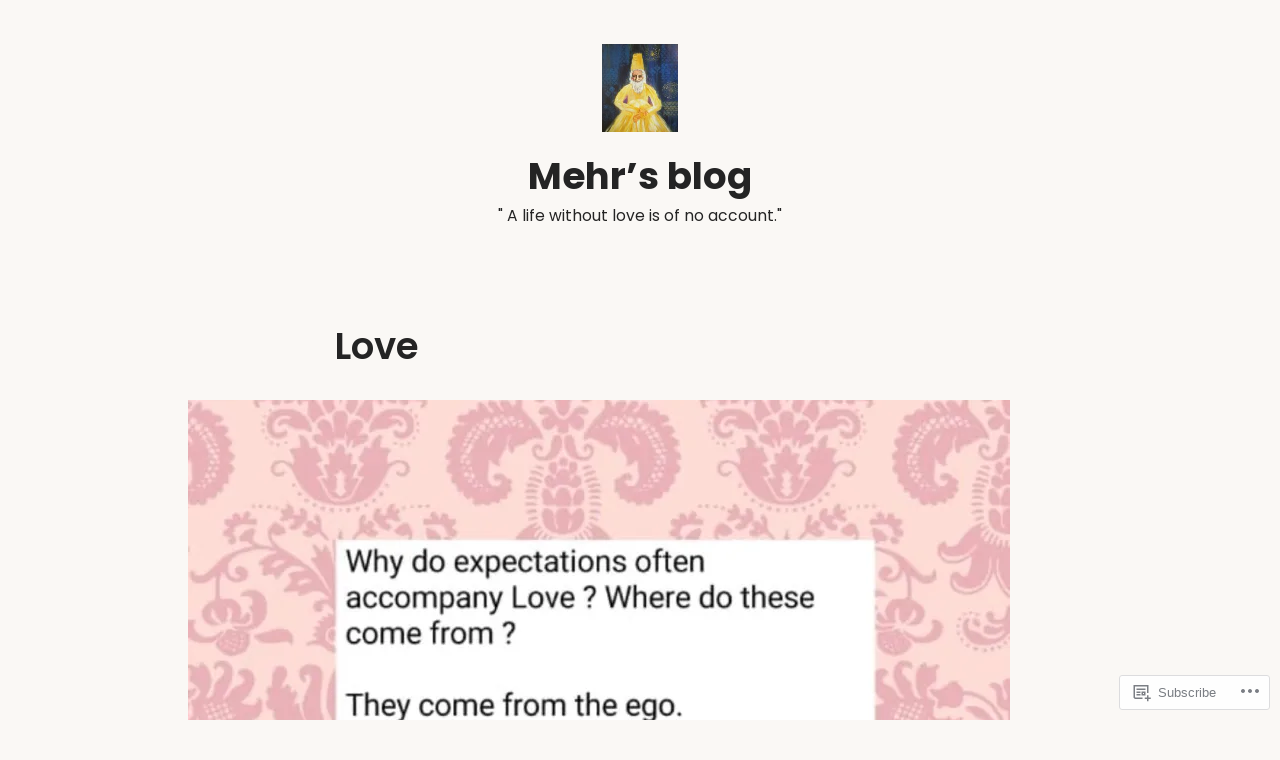

--- FILE ---
content_type: text/html; charset=UTF-8
request_url: https://mehrmavlana.com/blog-feed/page/2/
body_size: 31719
content:
<!doctype html>
<html lang="en-GB">
<head>
	<meta charset="UTF-8" />
	<meta name="viewport" content="width=device-width, initial-scale=1.0" />
	<link rel="profile" href="https://gmpg.org/xfn/11" />
	<title>Blog Feed &#8211; Page 2 &#8211; Mehr&#8217;s blog</title>
<meta name='robots' content='max-image-preview:large' />

<!-- Async WordPress.com Remote Login -->
<script id="wpcom_remote_login_js">
var wpcom_remote_login_extra_auth = '';
function wpcom_remote_login_remove_dom_node_id( element_id ) {
	var dom_node = document.getElementById( element_id );
	if ( dom_node ) { dom_node.parentNode.removeChild( dom_node ); }
}
function wpcom_remote_login_remove_dom_node_classes( class_name ) {
	var dom_nodes = document.querySelectorAll( '.' + class_name );
	for ( var i = 0; i < dom_nodes.length; i++ ) {
		dom_nodes[ i ].parentNode.removeChild( dom_nodes[ i ] );
	}
}
function wpcom_remote_login_final_cleanup() {
	wpcom_remote_login_remove_dom_node_classes( "wpcom_remote_login_msg" );
	wpcom_remote_login_remove_dom_node_id( "wpcom_remote_login_key" );
	wpcom_remote_login_remove_dom_node_id( "wpcom_remote_login_validate" );
	wpcom_remote_login_remove_dom_node_id( "wpcom_remote_login_js" );
	wpcom_remote_login_remove_dom_node_id( "wpcom_request_access_iframe" );
	wpcom_remote_login_remove_dom_node_id( "wpcom_request_access_styles" );
}

// Watch for messages back from the remote login
window.addEventListener( "message", function( e ) {
	if ( e.origin === "https://r-login.wordpress.com" ) {
		var data = {};
		try {
			data = JSON.parse( e.data );
		} catch( e ) {
			wpcom_remote_login_final_cleanup();
			return;
		}

		if ( data.msg === 'LOGIN' ) {
			// Clean up the login check iframe
			wpcom_remote_login_remove_dom_node_id( "wpcom_remote_login_key" );

			var id_regex = new RegExp( /^[0-9]+$/ );
			var token_regex = new RegExp( /^.*|.*|.*$/ );
			if (
				token_regex.test( data.token )
				&& id_regex.test( data.wpcomid )
			) {
				// We have everything we need to ask for a login
				var script = document.createElement( "script" );
				script.setAttribute( "id", "wpcom_remote_login_validate" );
				script.src = '/remote-login.php?wpcom_remote_login=validate'
					+ '&wpcomid=' + data.wpcomid
					+ '&token=' + encodeURIComponent( data.token )
					+ '&host=' + window.location.protocol
					+ '//' + window.location.hostname
					+ '&postid=1460'
					+ '&is_singular=';
				document.body.appendChild( script );
			}

			return;
		}

		// Safari ITP, not logged in, so redirect
		if ( data.msg === 'LOGIN-REDIRECT' ) {
			window.location = 'https://wordpress.com/log-in?redirect_to=' + window.location.href;
			return;
		}

		// Safari ITP, storage access failed, remove the request
		if ( data.msg === 'LOGIN-REMOVE' ) {
			var css_zap = 'html { -webkit-transition: margin-top 1s; transition: margin-top 1s; } /* 9001 */ html { margin-top: 0 !important; } * html body { margin-top: 0 !important; } @media screen and ( max-width: 782px ) { html { margin-top: 0 !important; } * html body { margin-top: 0 !important; } }';
			var style_zap = document.createElement( 'style' );
			style_zap.type = 'text/css';
			style_zap.appendChild( document.createTextNode( css_zap ) );
			document.body.appendChild( style_zap );

			var e = document.getElementById( 'wpcom_request_access_iframe' );
			e.parentNode.removeChild( e );

			document.cookie = 'wordpress_com_login_access=denied; path=/; max-age=31536000';

			return;
		}

		// Safari ITP
		if ( data.msg === 'REQUEST_ACCESS' ) {
			console.log( 'request access: safari' );

			// Check ITP iframe enable/disable knob
			if ( wpcom_remote_login_extra_auth !== 'safari_itp_iframe' ) {
				return;
			}

			// If we are in a "private window" there is no ITP.
			var private_window = false;
			try {
				var opendb = window.openDatabase( null, null, null, null );
			} catch( e ) {
				private_window = true;
			}

			if ( private_window ) {
				console.log( 'private window' );
				return;
			}

			var iframe = document.createElement( 'iframe' );
			iframe.id = 'wpcom_request_access_iframe';
			iframe.setAttribute( 'scrolling', 'no' );
			iframe.setAttribute( 'sandbox', 'allow-storage-access-by-user-activation allow-scripts allow-same-origin allow-top-navigation-by-user-activation' );
			iframe.src = 'https://r-login.wordpress.com/remote-login.php?wpcom_remote_login=request_access&origin=' + encodeURIComponent( data.origin ) + '&wpcomid=' + encodeURIComponent( data.wpcomid );

			var css = 'html { -webkit-transition: margin-top 1s; transition: margin-top 1s; } /* 9001 */ html { margin-top: 46px !important; } * html body { margin-top: 46px !important; } @media screen and ( max-width: 660px ) { html { margin-top: 71px !important; } * html body { margin-top: 71px !important; } #wpcom_request_access_iframe { display: block; height: 71px !important; } } #wpcom_request_access_iframe { border: 0px; height: 46px; position: fixed; top: 0; left: 0; width: 100%; min-width: 100%; z-index: 99999; background: #23282d; } ';

			var style = document.createElement( 'style' );
			style.type = 'text/css';
			style.id = 'wpcom_request_access_styles';
			style.appendChild( document.createTextNode( css ) );
			document.body.appendChild( style );

			document.body.appendChild( iframe );
		}

		if ( data.msg === 'DONE' ) {
			wpcom_remote_login_final_cleanup();
		}
	}
}, false );

// Inject the remote login iframe after the page has had a chance to load
// more critical resources
window.addEventListener( "DOMContentLoaded", function( e ) {
	var iframe = document.createElement( "iframe" );
	iframe.style.display = "none";
	iframe.setAttribute( "scrolling", "no" );
	iframe.setAttribute( "id", "wpcom_remote_login_key" );
	iframe.src = "https://r-login.wordpress.com/remote-login.php"
		+ "?wpcom_remote_login=key"
		+ "&origin=aHR0cHM6Ly9tZWhybWF2bGFuYS5jb20%3D"
		+ "&wpcomid=165079978"
		+ "&time=" + Math.floor( Date.now() / 1000 );
	document.body.appendChild( iframe );
}, false );
</script>
<link rel='dns-prefetch' href='//s0.wp.com' />
<link rel='dns-prefetch' href='//fonts-api.wp.com' />
<link rel="alternate" type="application/rss+xml" title="Mehr&#039;s blog &raquo; Feed" href="https://mehrmavlana.com/feed/" />
<link rel="alternate" type="application/rss+xml" title="Mehr&#039;s blog &raquo; Comments Feed" href="https://mehrmavlana.com/comments/feed/" />
	<script type="text/javascript">
		/* <![CDATA[ */
		function addLoadEvent(func) {
			var oldonload = window.onload;
			if (typeof window.onload != 'function') {
				window.onload = func;
			} else {
				window.onload = function () {
					oldonload();
					func();
				}
			}
		}
		/* ]]> */
	</script>
	<link crossorigin='anonymous' rel='stylesheet' id='all-css-0-1' href='/_static/??-eJyVjEsKwlAMAC/kM1QrdSOepaRRU/N5mDxKb68FPYCbgVnMwFILuiVZgrZSpd3ZAmbKOuLz66DuG6YmFJAPUirpLgHoWseEXD79amyURLbHiB38P2a7sXFSCXy5yM/X7XfVSzecjodzP3T9/AYXEkSL&cssminify=yes' type='text/css' media='all' />
<style id='wp-emoji-styles-inline-css'>

	img.wp-smiley, img.emoji {
		display: inline !important;
		border: none !important;
		box-shadow: none !important;
		height: 1em !important;
		width: 1em !important;
		margin: 0 0.07em !important;
		vertical-align: -0.1em !important;
		background: none !important;
		padding: 0 !important;
	}
/*# sourceURL=wp-emoji-styles-inline-css */
</style>
<link crossorigin='anonymous' rel='stylesheet' id='all-css-2-1' href='/wp-content/plugins/gutenberg-core/v22.2.0/build/styles/block-library/style.css?m=1764855221i&cssminify=yes' type='text/css' media='all' />
<style id='wp-block-library-inline-css'>
.has-text-align-justify {
	text-align:justify;
}
.has-text-align-justify{text-align:justify;}

/*# sourceURL=wp-block-library-inline-css */
</style><style id='wp-block-paragraph-inline-css'>
.is-small-text{font-size:.875em}.is-regular-text{font-size:1em}.is-large-text{font-size:2.25em}.is-larger-text{font-size:3em}.has-drop-cap:not(:focus):first-letter{float:left;font-size:8.4em;font-style:normal;font-weight:100;line-height:.68;margin:.05em .1em 0 0;text-transform:uppercase}body.rtl .has-drop-cap:not(:focus):first-letter{float:none;margin-left:.1em}p.has-drop-cap.has-background{overflow:hidden}:root :where(p.has-background){padding:1.25em 2.375em}:where(p.has-text-color:not(.has-link-color)) a{color:inherit}p.has-text-align-left[style*="writing-mode:vertical-lr"],p.has-text-align-right[style*="writing-mode:vertical-rl"]{rotate:180deg}
/*# sourceURL=/wp-content/plugins/gutenberg-core/v22.2.0/build/styles/block-library/paragraph/style.css */
</style>
<style id='wp-block-image-inline-css'>
.wp-block-image>a,.wp-block-image>figure>a{display:inline-block}.wp-block-image img{box-sizing:border-box;height:auto;max-width:100%;vertical-align:bottom}@media not (prefers-reduced-motion){.wp-block-image img.hide{visibility:hidden}.wp-block-image img.show{animation:show-content-image .4s}}.wp-block-image[style*=border-radius] img,.wp-block-image[style*=border-radius]>a{border-radius:inherit}.wp-block-image.has-custom-border img{box-sizing:border-box}.wp-block-image.aligncenter{text-align:center}.wp-block-image.alignfull>a,.wp-block-image.alignwide>a{width:100%}.wp-block-image.alignfull img,.wp-block-image.alignwide img{height:auto;width:100%}.wp-block-image .aligncenter,.wp-block-image .alignleft,.wp-block-image .alignright,.wp-block-image.aligncenter,.wp-block-image.alignleft,.wp-block-image.alignright{display:table}.wp-block-image .aligncenter>figcaption,.wp-block-image .alignleft>figcaption,.wp-block-image .alignright>figcaption,.wp-block-image.aligncenter>figcaption,.wp-block-image.alignleft>figcaption,.wp-block-image.alignright>figcaption{caption-side:bottom;display:table-caption}.wp-block-image .alignleft{float:left;margin:.5em 1em .5em 0}.wp-block-image .alignright{float:right;margin:.5em 0 .5em 1em}.wp-block-image .aligncenter{margin-left:auto;margin-right:auto}.wp-block-image :where(figcaption){margin-bottom:1em;margin-top:.5em}.wp-block-image.is-style-circle-mask img{border-radius:9999px}@supports ((-webkit-mask-image:none) or (mask-image:none)) or (-webkit-mask-image:none){.wp-block-image.is-style-circle-mask img{border-radius:0;-webkit-mask-image:url('data:image/svg+xml;utf8,<svg viewBox="0 0 100 100" xmlns="http://www.w3.org/2000/svg"><circle cx="50" cy="50" r="50"/></svg>');mask-image:url('data:image/svg+xml;utf8,<svg viewBox="0 0 100 100" xmlns="http://www.w3.org/2000/svg"><circle cx="50" cy="50" r="50"/></svg>');mask-mode:alpha;-webkit-mask-position:center;mask-position:center;-webkit-mask-repeat:no-repeat;mask-repeat:no-repeat;-webkit-mask-size:contain;mask-size:contain}}:root :where(.wp-block-image.is-style-rounded img,.wp-block-image .is-style-rounded img){border-radius:9999px}.wp-block-image figure{margin:0}.wp-lightbox-container{display:flex;flex-direction:column;position:relative}.wp-lightbox-container img{cursor:zoom-in}.wp-lightbox-container img:hover+button{opacity:1}.wp-lightbox-container button{align-items:center;backdrop-filter:blur(16px) saturate(180%);background-color:#5a5a5a40;border:none;border-radius:4px;cursor:zoom-in;display:flex;height:20px;justify-content:center;opacity:0;padding:0;position:absolute;right:16px;text-align:center;top:16px;width:20px;z-index:100}@media not (prefers-reduced-motion){.wp-lightbox-container button{transition:opacity .2s ease}}.wp-lightbox-container button:focus-visible{outline:3px auto #5a5a5a40;outline:3px auto -webkit-focus-ring-color;outline-offset:3px}.wp-lightbox-container button:hover{cursor:pointer;opacity:1}.wp-lightbox-container button:focus{opacity:1}.wp-lightbox-container button:focus,.wp-lightbox-container button:hover,.wp-lightbox-container button:not(:hover):not(:active):not(.has-background){background-color:#5a5a5a40;border:none}.wp-lightbox-overlay{box-sizing:border-box;cursor:zoom-out;height:100vh;left:0;overflow:hidden;position:fixed;top:0;visibility:hidden;width:100%;z-index:100000}.wp-lightbox-overlay .close-button{align-items:center;cursor:pointer;display:flex;justify-content:center;min-height:40px;min-width:40px;padding:0;position:absolute;right:calc(env(safe-area-inset-right) + 16px);top:calc(env(safe-area-inset-top) + 16px);z-index:5000000}.wp-lightbox-overlay .close-button:focus,.wp-lightbox-overlay .close-button:hover,.wp-lightbox-overlay .close-button:not(:hover):not(:active):not(.has-background){background:none;border:none}.wp-lightbox-overlay .lightbox-image-container{height:var(--wp--lightbox-container-height);left:50%;overflow:hidden;position:absolute;top:50%;transform:translate(-50%,-50%);transform-origin:top left;width:var(--wp--lightbox-container-width);z-index:9999999999}.wp-lightbox-overlay .wp-block-image{align-items:center;box-sizing:border-box;display:flex;height:100%;justify-content:center;margin:0;position:relative;transform-origin:0 0;width:100%;z-index:3000000}.wp-lightbox-overlay .wp-block-image img{height:var(--wp--lightbox-image-height);min-height:var(--wp--lightbox-image-height);min-width:var(--wp--lightbox-image-width);width:var(--wp--lightbox-image-width)}.wp-lightbox-overlay .wp-block-image figcaption{display:none}.wp-lightbox-overlay button{background:none;border:none}.wp-lightbox-overlay .scrim{background-color:#fff;height:100%;opacity:.9;position:absolute;width:100%;z-index:2000000}.wp-lightbox-overlay.active{visibility:visible}@media not (prefers-reduced-motion){.wp-lightbox-overlay.active{animation:turn-on-visibility .25s both}.wp-lightbox-overlay.active img{animation:turn-on-visibility .35s both}.wp-lightbox-overlay.show-closing-animation:not(.active){animation:turn-off-visibility .35s both}.wp-lightbox-overlay.show-closing-animation:not(.active) img{animation:turn-off-visibility .25s both}.wp-lightbox-overlay.zoom.active{animation:none;opacity:1;visibility:visible}.wp-lightbox-overlay.zoom.active .lightbox-image-container{animation:lightbox-zoom-in .4s}.wp-lightbox-overlay.zoom.active .lightbox-image-container img{animation:none}.wp-lightbox-overlay.zoom.active .scrim{animation:turn-on-visibility .4s forwards}.wp-lightbox-overlay.zoom.show-closing-animation:not(.active){animation:none}.wp-lightbox-overlay.zoom.show-closing-animation:not(.active) .lightbox-image-container{animation:lightbox-zoom-out .4s}.wp-lightbox-overlay.zoom.show-closing-animation:not(.active) .lightbox-image-container img{animation:none}.wp-lightbox-overlay.zoom.show-closing-animation:not(.active) .scrim{animation:turn-off-visibility .4s forwards}}@keyframes show-content-image{0%{visibility:hidden}99%{visibility:hidden}to{visibility:visible}}@keyframes turn-on-visibility{0%{opacity:0}to{opacity:1}}@keyframes turn-off-visibility{0%{opacity:1;visibility:visible}99%{opacity:0;visibility:visible}to{opacity:0;visibility:hidden}}@keyframes lightbox-zoom-in{0%{transform:translate(calc((-100vw + var(--wp--lightbox-scrollbar-width))/2 + var(--wp--lightbox-initial-left-position)),calc(-50vh + var(--wp--lightbox-initial-top-position))) scale(var(--wp--lightbox-scale))}to{transform:translate(-50%,-50%) scale(1)}}@keyframes lightbox-zoom-out{0%{transform:translate(-50%,-50%) scale(1);visibility:visible}99%{visibility:visible}to{transform:translate(calc((-100vw + var(--wp--lightbox-scrollbar-width))/2 + var(--wp--lightbox-initial-left-position)),calc(-50vh + var(--wp--lightbox-initial-top-position))) scale(var(--wp--lightbox-scale));visibility:hidden}}
/*# sourceURL=/wp-content/plugins/gutenberg-core/v22.2.0/build/styles/block-library/image/style.css */
</style>
<style id='wp-block-image-theme-inline-css'>
:root :where(.wp-block-image figcaption){color:#555;font-size:13px;text-align:center}.is-dark-theme :root :where(.wp-block-image figcaption){color:#ffffffa6}.wp-block-image{margin:0 0 1em}
/*# sourceURL=/wp-content/plugins/gutenberg-core/v22.2.0/build/styles/block-library/image/theme.css */
</style>
<style id='global-styles-inline-css'>
:root{--wp--preset--aspect-ratio--square: 1;--wp--preset--aspect-ratio--4-3: 4/3;--wp--preset--aspect-ratio--3-4: 3/4;--wp--preset--aspect-ratio--3-2: 3/2;--wp--preset--aspect-ratio--2-3: 2/3;--wp--preset--aspect-ratio--16-9: 16/9;--wp--preset--aspect-ratio--9-16: 9/16;--wp--preset--color--black: #000000;--wp--preset--color--cyan-bluish-gray: #abb8c3;--wp--preset--color--white: #ffffff;--wp--preset--color--pale-pink: #f78da7;--wp--preset--color--vivid-red: #cf2e2e;--wp--preset--color--luminous-vivid-orange: #ff6900;--wp--preset--color--luminous-vivid-amber: #fcb900;--wp--preset--color--light-green-cyan: #7bdcb5;--wp--preset--color--vivid-green-cyan: #00d084;--wp--preset--color--pale-cyan-blue: #8ed1fc;--wp--preset--color--vivid-cyan-blue: #0693e3;--wp--preset--color--vivid-purple: #9b51e0;--wp--preset--color--primary: #8D6708;--wp--preset--color--secondary: #5d4405;--wp--preset--color--dark-gray: #242424;--wp--preset--color--light-gray: #6C6C74;--wp--preset--gradient--vivid-cyan-blue-to-vivid-purple: linear-gradient(135deg,rgb(6,147,227) 0%,rgb(155,81,224) 100%);--wp--preset--gradient--light-green-cyan-to-vivid-green-cyan: linear-gradient(135deg,rgb(122,220,180) 0%,rgb(0,208,130) 100%);--wp--preset--gradient--luminous-vivid-amber-to-luminous-vivid-orange: linear-gradient(135deg,rgb(252,185,0) 0%,rgb(255,105,0) 100%);--wp--preset--gradient--luminous-vivid-orange-to-vivid-red: linear-gradient(135deg,rgb(255,105,0) 0%,rgb(207,46,46) 100%);--wp--preset--gradient--very-light-gray-to-cyan-bluish-gray: linear-gradient(135deg,rgb(238,238,238) 0%,rgb(169,184,195) 100%);--wp--preset--gradient--cool-to-warm-spectrum: linear-gradient(135deg,rgb(74,234,220) 0%,rgb(151,120,209) 20%,rgb(207,42,186) 40%,rgb(238,44,130) 60%,rgb(251,105,98) 80%,rgb(254,248,76) 100%);--wp--preset--gradient--blush-light-purple: linear-gradient(135deg,rgb(255,206,236) 0%,rgb(152,150,240) 100%);--wp--preset--gradient--blush-bordeaux: linear-gradient(135deg,rgb(254,205,165) 0%,rgb(254,45,45) 50%,rgb(107,0,62) 100%);--wp--preset--gradient--luminous-dusk: linear-gradient(135deg,rgb(255,203,112) 0%,rgb(199,81,192) 50%,rgb(65,88,208) 100%);--wp--preset--gradient--pale-ocean: linear-gradient(135deg,rgb(255,245,203) 0%,rgb(182,227,212) 50%,rgb(51,167,181) 100%);--wp--preset--gradient--electric-grass: linear-gradient(135deg,rgb(202,248,128) 0%,rgb(113,206,126) 100%);--wp--preset--gradient--midnight: linear-gradient(135deg,rgb(2,3,129) 0%,rgb(40,116,252) 100%);--wp--preset--font-size--small: 19.5px;--wp--preset--font-size--medium: 20px;--wp--preset--font-size--large: 36.5px;--wp--preset--font-size--x-large: 42px;--wp--preset--font-size--normal: 22px;--wp--preset--font-size--huge: 49.5px;--wp--preset--font-family--albert-sans: 'Albert Sans', sans-serif;--wp--preset--font-family--alegreya: Alegreya, serif;--wp--preset--font-family--arvo: Arvo, serif;--wp--preset--font-family--bodoni-moda: 'Bodoni Moda', serif;--wp--preset--font-family--bricolage-grotesque: 'Bricolage Grotesque', sans-serif;--wp--preset--font-family--cabin: Cabin, sans-serif;--wp--preset--font-family--chivo: Chivo, sans-serif;--wp--preset--font-family--commissioner: Commissioner, sans-serif;--wp--preset--font-family--cormorant: Cormorant, serif;--wp--preset--font-family--courier-prime: 'Courier Prime', monospace;--wp--preset--font-family--crimson-pro: 'Crimson Pro', serif;--wp--preset--font-family--dm-mono: 'DM Mono', monospace;--wp--preset--font-family--dm-sans: 'DM Sans', sans-serif;--wp--preset--font-family--dm-serif-display: 'DM Serif Display', serif;--wp--preset--font-family--domine: Domine, serif;--wp--preset--font-family--eb-garamond: 'EB Garamond', serif;--wp--preset--font-family--epilogue: Epilogue, sans-serif;--wp--preset--font-family--fahkwang: Fahkwang, sans-serif;--wp--preset--font-family--figtree: Figtree, sans-serif;--wp--preset--font-family--fira-sans: 'Fira Sans', sans-serif;--wp--preset--font-family--fjalla-one: 'Fjalla One', sans-serif;--wp--preset--font-family--fraunces: Fraunces, serif;--wp--preset--font-family--gabarito: Gabarito, system-ui;--wp--preset--font-family--ibm-plex-mono: 'IBM Plex Mono', monospace;--wp--preset--font-family--ibm-plex-sans: 'IBM Plex Sans', sans-serif;--wp--preset--font-family--ibarra-real-nova: 'Ibarra Real Nova', serif;--wp--preset--font-family--instrument-serif: 'Instrument Serif', serif;--wp--preset--font-family--inter: Inter, sans-serif;--wp--preset--font-family--josefin-sans: 'Josefin Sans', sans-serif;--wp--preset--font-family--jost: Jost, sans-serif;--wp--preset--font-family--libre-baskerville: 'Libre Baskerville', serif;--wp--preset--font-family--libre-franklin: 'Libre Franklin', sans-serif;--wp--preset--font-family--literata: Literata, serif;--wp--preset--font-family--lora: Lora, serif;--wp--preset--font-family--merriweather: Merriweather, serif;--wp--preset--font-family--montserrat: Montserrat, sans-serif;--wp--preset--font-family--newsreader: Newsreader, serif;--wp--preset--font-family--noto-sans-mono: 'Noto Sans Mono', sans-serif;--wp--preset--font-family--nunito: Nunito, sans-serif;--wp--preset--font-family--open-sans: 'Open Sans', sans-serif;--wp--preset--font-family--overpass: Overpass, sans-serif;--wp--preset--font-family--pt-serif: 'PT Serif', serif;--wp--preset--font-family--petrona: Petrona, serif;--wp--preset--font-family--piazzolla: Piazzolla, serif;--wp--preset--font-family--playfair-display: 'Playfair Display', serif;--wp--preset--font-family--plus-jakarta-sans: 'Plus Jakarta Sans', sans-serif;--wp--preset--font-family--poppins: Poppins, sans-serif;--wp--preset--font-family--raleway: Raleway, sans-serif;--wp--preset--font-family--roboto: Roboto, sans-serif;--wp--preset--font-family--roboto-slab: 'Roboto Slab', serif;--wp--preset--font-family--rubik: Rubik, sans-serif;--wp--preset--font-family--rufina: Rufina, serif;--wp--preset--font-family--sora: Sora, sans-serif;--wp--preset--font-family--source-sans-3: 'Source Sans 3', sans-serif;--wp--preset--font-family--source-serif-4: 'Source Serif 4', serif;--wp--preset--font-family--space-mono: 'Space Mono', monospace;--wp--preset--font-family--syne: Syne, sans-serif;--wp--preset--font-family--texturina: Texturina, serif;--wp--preset--font-family--urbanist: Urbanist, sans-serif;--wp--preset--font-family--work-sans: 'Work Sans', sans-serif;--wp--preset--spacing--20: 0.44rem;--wp--preset--spacing--30: 0.67rem;--wp--preset--spacing--40: 1rem;--wp--preset--spacing--50: 1.5rem;--wp--preset--spacing--60: 2.25rem;--wp--preset--spacing--70: 3.38rem;--wp--preset--spacing--80: 5.06rem;--wp--preset--shadow--natural: 6px 6px 9px rgba(0, 0, 0, 0.2);--wp--preset--shadow--deep: 12px 12px 50px rgba(0, 0, 0, 0.4);--wp--preset--shadow--sharp: 6px 6px 0px rgba(0, 0, 0, 0.2);--wp--preset--shadow--outlined: 6px 6px 0px -3px rgb(255, 255, 255), 6px 6px rgb(0, 0, 0);--wp--preset--shadow--crisp: 6px 6px 0px rgb(0, 0, 0);}:where(.is-layout-flex){gap: 0.5em;}:where(.is-layout-grid){gap: 0.5em;}body .is-layout-flex{display: flex;}.is-layout-flex{flex-wrap: wrap;align-items: center;}.is-layout-flex > :is(*, div){margin: 0;}body .is-layout-grid{display: grid;}.is-layout-grid > :is(*, div){margin: 0;}:where(.wp-block-columns.is-layout-flex){gap: 2em;}:where(.wp-block-columns.is-layout-grid){gap: 2em;}:where(.wp-block-post-template.is-layout-flex){gap: 1.25em;}:where(.wp-block-post-template.is-layout-grid){gap: 1.25em;}.has-black-color{color: var(--wp--preset--color--black) !important;}.has-cyan-bluish-gray-color{color: var(--wp--preset--color--cyan-bluish-gray) !important;}.has-white-color{color: var(--wp--preset--color--white) !important;}.has-pale-pink-color{color: var(--wp--preset--color--pale-pink) !important;}.has-vivid-red-color{color: var(--wp--preset--color--vivid-red) !important;}.has-luminous-vivid-orange-color{color: var(--wp--preset--color--luminous-vivid-orange) !important;}.has-luminous-vivid-amber-color{color: var(--wp--preset--color--luminous-vivid-amber) !important;}.has-light-green-cyan-color{color: var(--wp--preset--color--light-green-cyan) !important;}.has-vivid-green-cyan-color{color: var(--wp--preset--color--vivid-green-cyan) !important;}.has-pale-cyan-blue-color{color: var(--wp--preset--color--pale-cyan-blue) !important;}.has-vivid-cyan-blue-color{color: var(--wp--preset--color--vivid-cyan-blue) !important;}.has-vivid-purple-color{color: var(--wp--preset--color--vivid-purple) !important;}.has-black-background-color{background-color: var(--wp--preset--color--black) !important;}.has-cyan-bluish-gray-background-color{background-color: var(--wp--preset--color--cyan-bluish-gray) !important;}.has-white-background-color{background-color: var(--wp--preset--color--white) !important;}.has-pale-pink-background-color{background-color: var(--wp--preset--color--pale-pink) !important;}.has-vivid-red-background-color{background-color: var(--wp--preset--color--vivid-red) !important;}.has-luminous-vivid-orange-background-color{background-color: var(--wp--preset--color--luminous-vivid-orange) !important;}.has-luminous-vivid-amber-background-color{background-color: var(--wp--preset--color--luminous-vivid-amber) !important;}.has-light-green-cyan-background-color{background-color: var(--wp--preset--color--light-green-cyan) !important;}.has-vivid-green-cyan-background-color{background-color: var(--wp--preset--color--vivid-green-cyan) !important;}.has-pale-cyan-blue-background-color{background-color: var(--wp--preset--color--pale-cyan-blue) !important;}.has-vivid-cyan-blue-background-color{background-color: var(--wp--preset--color--vivid-cyan-blue) !important;}.has-vivid-purple-background-color{background-color: var(--wp--preset--color--vivid-purple) !important;}.has-black-border-color{border-color: var(--wp--preset--color--black) !important;}.has-cyan-bluish-gray-border-color{border-color: var(--wp--preset--color--cyan-bluish-gray) !important;}.has-white-border-color{border-color: var(--wp--preset--color--white) !important;}.has-pale-pink-border-color{border-color: var(--wp--preset--color--pale-pink) !important;}.has-vivid-red-border-color{border-color: var(--wp--preset--color--vivid-red) !important;}.has-luminous-vivid-orange-border-color{border-color: var(--wp--preset--color--luminous-vivid-orange) !important;}.has-luminous-vivid-amber-border-color{border-color: var(--wp--preset--color--luminous-vivid-amber) !important;}.has-light-green-cyan-border-color{border-color: var(--wp--preset--color--light-green-cyan) !important;}.has-vivid-green-cyan-border-color{border-color: var(--wp--preset--color--vivid-green-cyan) !important;}.has-pale-cyan-blue-border-color{border-color: var(--wp--preset--color--pale-cyan-blue) !important;}.has-vivid-cyan-blue-border-color{border-color: var(--wp--preset--color--vivid-cyan-blue) !important;}.has-vivid-purple-border-color{border-color: var(--wp--preset--color--vivid-purple) !important;}.has-vivid-cyan-blue-to-vivid-purple-gradient-background{background: var(--wp--preset--gradient--vivid-cyan-blue-to-vivid-purple) !important;}.has-light-green-cyan-to-vivid-green-cyan-gradient-background{background: var(--wp--preset--gradient--light-green-cyan-to-vivid-green-cyan) !important;}.has-luminous-vivid-amber-to-luminous-vivid-orange-gradient-background{background: var(--wp--preset--gradient--luminous-vivid-amber-to-luminous-vivid-orange) !important;}.has-luminous-vivid-orange-to-vivid-red-gradient-background{background: var(--wp--preset--gradient--luminous-vivid-orange-to-vivid-red) !important;}.has-very-light-gray-to-cyan-bluish-gray-gradient-background{background: var(--wp--preset--gradient--very-light-gray-to-cyan-bluish-gray) !important;}.has-cool-to-warm-spectrum-gradient-background{background: var(--wp--preset--gradient--cool-to-warm-spectrum) !important;}.has-blush-light-purple-gradient-background{background: var(--wp--preset--gradient--blush-light-purple) !important;}.has-blush-bordeaux-gradient-background{background: var(--wp--preset--gradient--blush-bordeaux) !important;}.has-luminous-dusk-gradient-background{background: var(--wp--preset--gradient--luminous-dusk) !important;}.has-pale-ocean-gradient-background{background: var(--wp--preset--gradient--pale-ocean) !important;}.has-electric-grass-gradient-background{background: var(--wp--preset--gradient--electric-grass) !important;}.has-midnight-gradient-background{background: var(--wp--preset--gradient--midnight) !important;}.has-small-font-size{font-size: var(--wp--preset--font-size--small) !important;}.has-medium-font-size{font-size: var(--wp--preset--font-size--medium) !important;}.has-large-font-size{font-size: var(--wp--preset--font-size--large) !important;}.has-x-large-font-size{font-size: var(--wp--preset--font-size--x-large) !important;}.has-albert-sans-font-family{font-family: var(--wp--preset--font-family--albert-sans) !important;}.has-alegreya-font-family{font-family: var(--wp--preset--font-family--alegreya) !important;}.has-arvo-font-family{font-family: var(--wp--preset--font-family--arvo) !important;}.has-bodoni-moda-font-family{font-family: var(--wp--preset--font-family--bodoni-moda) !important;}.has-bricolage-grotesque-font-family{font-family: var(--wp--preset--font-family--bricolage-grotesque) !important;}.has-cabin-font-family{font-family: var(--wp--preset--font-family--cabin) !important;}.has-chivo-font-family{font-family: var(--wp--preset--font-family--chivo) !important;}.has-commissioner-font-family{font-family: var(--wp--preset--font-family--commissioner) !important;}.has-cormorant-font-family{font-family: var(--wp--preset--font-family--cormorant) !important;}.has-courier-prime-font-family{font-family: var(--wp--preset--font-family--courier-prime) !important;}.has-crimson-pro-font-family{font-family: var(--wp--preset--font-family--crimson-pro) !important;}.has-dm-mono-font-family{font-family: var(--wp--preset--font-family--dm-mono) !important;}.has-dm-sans-font-family{font-family: var(--wp--preset--font-family--dm-sans) !important;}.has-dm-serif-display-font-family{font-family: var(--wp--preset--font-family--dm-serif-display) !important;}.has-domine-font-family{font-family: var(--wp--preset--font-family--domine) !important;}.has-eb-garamond-font-family{font-family: var(--wp--preset--font-family--eb-garamond) !important;}.has-epilogue-font-family{font-family: var(--wp--preset--font-family--epilogue) !important;}.has-fahkwang-font-family{font-family: var(--wp--preset--font-family--fahkwang) !important;}.has-figtree-font-family{font-family: var(--wp--preset--font-family--figtree) !important;}.has-fira-sans-font-family{font-family: var(--wp--preset--font-family--fira-sans) !important;}.has-fjalla-one-font-family{font-family: var(--wp--preset--font-family--fjalla-one) !important;}.has-fraunces-font-family{font-family: var(--wp--preset--font-family--fraunces) !important;}.has-gabarito-font-family{font-family: var(--wp--preset--font-family--gabarito) !important;}.has-ibm-plex-mono-font-family{font-family: var(--wp--preset--font-family--ibm-plex-mono) !important;}.has-ibm-plex-sans-font-family{font-family: var(--wp--preset--font-family--ibm-plex-sans) !important;}.has-ibarra-real-nova-font-family{font-family: var(--wp--preset--font-family--ibarra-real-nova) !important;}.has-instrument-serif-font-family{font-family: var(--wp--preset--font-family--instrument-serif) !important;}.has-inter-font-family{font-family: var(--wp--preset--font-family--inter) !important;}.has-josefin-sans-font-family{font-family: var(--wp--preset--font-family--josefin-sans) !important;}.has-jost-font-family{font-family: var(--wp--preset--font-family--jost) !important;}.has-libre-baskerville-font-family{font-family: var(--wp--preset--font-family--libre-baskerville) !important;}.has-libre-franklin-font-family{font-family: var(--wp--preset--font-family--libre-franklin) !important;}.has-literata-font-family{font-family: var(--wp--preset--font-family--literata) !important;}.has-lora-font-family{font-family: var(--wp--preset--font-family--lora) !important;}.has-merriweather-font-family{font-family: var(--wp--preset--font-family--merriweather) !important;}.has-montserrat-font-family{font-family: var(--wp--preset--font-family--montserrat) !important;}.has-newsreader-font-family{font-family: var(--wp--preset--font-family--newsreader) !important;}.has-noto-sans-mono-font-family{font-family: var(--wp--preset--font-family--noto-sans-mono) !important;}.has-nunito-font-family{font-family: var(--wp--preset--font-family--nunito) !important;}.has-open-sans-font-family{font-family: var(--wp--preset--font-family--open-sans) !important;}.has-overpass-font-family{font-family: var(--wp--preset--font-family--overpass) !important;}.has-pt-serif-font-family{font-family: var(--wp--preset--font-family--pt-serif) !important;}.has-petrona-font-family{font-family: var(--wp--preset--font-family--petrona) !important;}.has-piazzolla-font-family{font-family: var(--wp--preset--font-family--piazzolla) !important;}.has-playfair-display-font-family{font-family: var(--wp--preset--font-family--playfair-display) !important;}.has-plus-jakarta-sans-font-family{font-family: var(--wp--preset--font-family--plus-jakarta-sans) !important;}.has-poppins-font-family{font-family: var(--wp--preset--font-family--poppins) !important;}.has-raleway-font-family{font-family: var(--wp--preset--font-family--raleway) !important;}.has-roboto-font-family{font-family: var(--wp--preset--font-family--roboto) !important;}.has-roboto-slab-font-family{font-family: var(--wp--preset--font-family--roboto-slab) !important;}.has-rubik-font-family{font-family: var(--wp--preset--font-family--rubik) !important;}.has-rufina-font-family{font-family: var(--wp--preset--font-family--rufina) !important;}.has-sora-font-family{font-family: var(--wp--preset--font-family--sora) !important;}.has-source-sans-3-font-family{font-family: var(--wp--preset--font-family--source-sans-3) !important;}.has-source-serif-4-font-family{font-family: var(--wp--preset--font-family--source-serif-4) !important;}.has-space-mono-font-family{font-family: var(--wp--preset--font-family--space-mono) !important;}.has-syne-font-family{font-family: var(--wp--preset--font-family--syne) !important;}.has-texturina-font-family{font-family: var(--wp--preset--font-family--texturina) !important;}.has-urbanist-font-family{font-family: var(--wp--preset--font-family--urbanist) !important;}.has-work-sans-font-family{font-family: var(--wp--preset--font-family--work-sans) !important;}
/*# sourceURL=global-styles-inline-css */
</style>

<style id='classic-theme-styles-inline-css'>
/*! This file is auto-generated */
.wp-block-button__link{color:#fff;background-color:#32373c;border-radius:9999px;box-shadow:none;text-decoration:none;padding:calc(.667em + 2px) calc(1.333em + 2px);font-size:1.125em}.wp-block-file__button{background:#32373c;color:#fff;text-decoration:none}
/*# sourceURL=/wp-includes/css/classic-themes.min.css */
</style>
<link crossorigin='anonymous' rel='stylesheet' id='all-css-4-1' href='/_static/??-eJx9jEEOAiEQBD/kQECjeDC+ZWEnijIwYWA3/l72op689KFTVXplCCU3zE1z6reYRYfiUwlP0VYZpwxIJE4IFRd10HOU9iFA2iuhCiI7/ROiDt9WxfETT20jCOc4YUIa2D9t5eGA91xRBMZS7ATtPkTZvCtdzNEZt7f2fHq8Afl7R7w=&cssminify=yes' type='text/css' media='all' />
<link rel='stylesheet' id='calm_business-fonts-css' href='https://fonts-api.wp.com/css?family=Poppins%3A400%2C400i%2C600%2C600i%2C700%2C700i&#038;subset=latin%2Clatin-ext' media='all' />
<link crossorigin='anonymous' rel='stylesheet' id='all-css-6-1' href='/_static/??-eJyNy0EKgCAQBdALZYO00BbRWXQYMFMT/kh0++gG7d+juxu+mkpT0iRVQH1E4lCqiQNHE4CgTxGTRXvgc2Zgot/t43vdrFu89c6tPr/XuCn0&cssminify=yes' type='text/css' media='all' />
<link crossorigin='anonymous' rel='stylesheet' id='print-css-7-1' href='/wp-content/themes/pub/twentynineteen/print.css?m=1732791009i&cssminify=yes' type='text/css' media='print' />
<link crossorigin='anonymous' rel='stylesheet' id='all-css-8-1' href='/_static/??-eJx9i0EOwjAMBD+EsZAIKAfEW9rIBKPEjhpHUX/fcGsvve2sZrAXCCpGYmhfylSxtBmtj2MVFjIiQZaA1dZE0EvQfA21XnBX5gYltchScaE5aRwz4rB2eBZFUkgaJmOVA8AnTbz803d+3dzdu6d/OP/bACfTRA8=&cssminify=yes' type='text/css' media='all' />
<style id='jetpack-global-styles-frontend-style-inline-css'>
:root { --font-headings: unset; --font-base: unset; --font-headings-default: -apple-system,BlinkMacSystemFont,"Segoe UI",Roboto,Oxygen-Sans,Ubuntu,Cantarell,"Helvetica Neue",sans-serif; --font-base-default: -apple-system,BlinkMacSystemFont,"Segoe UI",Roboto,Oxygen-Sans,Ubuntu,Cantarell,"Helvetica Neue",sans-serif;}
/*# sourceURL=jetpack-global-styles-frontend-style-inline-css */
</style>
<link crossorigin='anonymous' rel='stylesheet' id='all-css-10-1' href='/wp-content/themes/h4/global.css?m=1420737423i&cssminify=yes' type='text/css' media='all' />
<script id="wpcom-actionbar-placeholder-js-extra">
var actionbardata = {"siteID":"165079978","postID":"0","siteURL":"https://mehrmavlana.com","xhrURL":"https://mehrmavlana.com/wp-admin/admin-ajax.php","nonce":"b9a2150171","isLoggedIn":"","statusMessage":"","subsEmailDefault":"instantly","proxyScriptUrl":"https://s0.wp.com/wp-content/js/wpcom-proxy-request.js?m=1513050504i&amp;ver=20211021","i18n":{"followedText":"New posts from this site will now appear in your \u003Ca href=\"https://wordpress.com/reader\"\u003EReader\u003C/a\u003E","foldBar":"Collapse this bar","unfoldBar":"Expand this bar","shortLinkCopied":"Shortlink copied to clipboard."}};
//# sourceURL=wpcom-actionbar-placeholder-js-extra
</script>
<script id="jetpack-mu-wpcom-settings-js-before">
var JETPACK_MU_WPCOM_SETTINGS = {"assetsUrl":"https://s0.wp.com/wp-content/mu-plugins/jetpack-mu-wpcom-plugin/moon/jetpack_vendor/automattic/jetpack-mu-wpcom/src/build/"};
//# sourceURL=jetpack-mu-wpcom-settings-js-before
</script>
<script crossorigin='anonymous' type='text/javascript'  src='/wp-content/js/rlt-proxy.js?m=1720530689i'></script>
<script id="rlt-proxy-js-after">
	rltInitialize( {"token":null,"iframeOrigins":["https:\/\/widgets.wp.com"]} );
//# sourceURL=rlt-proxy-js-after
</script>
<link rel="EditURI" type="application/rsd+xml" title="RSD" href="https://mehrmavlana.wordpress.com/xmlrpc.php?rsd" />
<meta name="generator" content="WordPress.com" />

<!-- Jetpack Open Graph Tags -->
<meta property="og:type" content="website" />
<meta property="og:title" content="Mehr&#039;s blog" />
<meta property="og:description" content="&quot; A life without love is of no account.&quot;" />
<meta property="og:url" content="https://mehrmavlana.com/blog-feed/" />
<meta property="og:site_name" content="Mehr&#039;s blog" />
<meta property="og:image" content="https://s0.wp.com/i/blank.jpg?m=1383295312i" />
<meta property="og:image:width" content="200" />
<meta property="og:image:height" content="200" />
<meta property="og:image:alt" content="" />
<meta property="og:locale" content="en_GB" />

<!-- End Jetpack Open Graph Tags -->
<link rel="shortcut icon" type="image/x-icon" href="https://s0.wp.com/i/favicon.ico?m=1713425267i" sizes="16x16 24x24 32x32 48x48" />
<link rel="icon" type="image/x-icon" href="https://s0.wp.com/i/favicon.ico?m=1713425267i" sizes="16x16 24x24 32x32 48x48" />
<link rel="apple-touch-icon" href="https://s0.wp.com/i/webclip.png?m=1713868326i" />
<link rel="search" type="application/opensearchdescription+xml" href="https://mehrmavlana.com/osd.xml" title="Mehr&#039;s blog" />
<link rel="search" type="application/opensearchdescription+xml" href="https://s1.wp.com/opensearch.xml" title="WordPress.com" />
<meta name="description" content="&quot; A life without love is of no account.&quot;" />
<link crossorigin='anonymous' rel='stylesheet' id='all-css-0-3' href='/_static/??-eJydjdEKwjAMRX/IGqaT+SJ+inRZGN3SpDQtw78Xwe1Rxh7P4XIuLMmhSiEpEKtLXMcgBhOV5HH+MURVgVcQhJ4VZwNbQqJ8RrMT7C9EHSqTAfqs1Yi30SqOBktgGtzomSm//9H34BkfTXe7Xu5t17TTB3k+YIU=&cssminify=yes' type='text/css' media='all' />
</head>

<body class="blog paged wp-custom-logo wp-embed-responsive paged-2 wp-theme-pubtwentynineteen wp-child-theme-pubcalm-business customizer-styles-applied hfeed image-filters-enabled hide-homepage-title jetpack-reblog-enabled">
<div id="page" class="site">
	<a class="skip-link screen-reader-text" href="#content">
		Skip to content	</a>

		<header id="masthead" class="site-header">

			<div class="site-branding-container">
				<div class="site-branding">

			<div class="site-logo"><a href="https://mehrmavlana.com/" class="custom-logo-link" rel="home"><img width="151" height="176" src="https://mehrmavlana.com/wp-content/uploads/2019/08/cropped-screenshot_20190801-094337_facebook.jpg" class="custom-logo" alt="Mehr&#8217;s blog" decoding="async" srcset="https://mehrmavlana.com/wp-content/uploads/2019/08/cropped-screenshot_20190801-094337_facebook.jpg 151w, https://mehrmavlana.com/wp-content/uploads/2019/08/cropped-screenshot_20190801-094337_facebook.jpg?w=129&amp;h=150 129w" sizes="(max-width: 34.9rem) calc(100vw - 2rem), (max-width: 53rem) calc(8 * (100vw / 12)), (min-width: 53rem) calc(6 * (100vw / 12)), 100vw" data-attachment-id="22" data-permalink="https://mehrmavlana.com/cropped-screenshot_20190801-094337_facebook-jpg/" data-orig-file="https://mehrmavlana.com/wp-content/uploads/2019/08/cropped-screenshot_20190801-094337_facebook.jpg" data-orig-size="151,176" data-comments-opened="1" data-image-meta="{&quot;aperture&quot;:&quot;0&quot;,&quot;credit&quot;:&quot;&quot;,&quot;camera&quot;:&quot;&quot;,&quot;caption&quot;:&quot;&quot;,&quot;created_timestamp&quot;:&quot;0&quot;,&quot;copyright&quot;:&quot;&quot;,&quot;focal_length&quot;:&quot;0&quot;,&quot;iso&quot;:&quot;0&quot;,&quot;shutter_speed&quot;:&quot;0&quot;,&quot;title&quot;:&quot;&quot;,&quot;orientation&quot;:&quot;0&quot;}" data-image-title="cropped-screenshot_20190801-094337_facebook.jpg" data-image-description="&lt;p&gt;https://mehrmavlana.files.wordpress.com/2019/08/cropped-screenshot_20190801-094337_facebook.jpg&lt;/p&gt;
" data-image-caption="" data-medium-file="https://mehrmavlana.com/wp-content/uploads/2019/08/cropped-screenshot_20190801-094337_facebook.jpg?w=151" data-large-file="https://mehrmavlana.com/wp-content/uploads/2019/08/cropped-screenshot_20190801-094337_facebook.jpg?w=151" /></a></div>
								<p class="site-title"><a href="https://mehrmavlana.com/" rel="home">Mehr&#8217;s blog</a></p>
			
				<p class="site-description">
				&quot; A life without love is of no account.&quot;			</p>
			</div><!-- .site-branding -->
			</div><!-- .site-branding-container -->

					</header><!-- #masthead -->

	<div id="content" class="site-content">

	<div id="primary" class="content-area">
		<main id="main" class="site-main">

		
<article id="post-1460" class="post-1460 post type-post status-publish format-standard hentry category-uncategorised entry">
	<header class="entry-header">
		<h2 class="entry-title"><a href="https://mehrmavlana.com/2025/01/22/love/" rel="bookmark">Love</a></h2>	</header><!-- .entry-header -->

	
	<div class="entry-content">
		
<figure class="wp-block-image size-large"><img data-attachment-id="1461" data-permalink="https://mehrmavlana.com/2025/01/22/love/screenshot_20250122_075501_whatsapp2933045243115199313/" data-orig-file="https://mehrmavlana.com/wp-content/uploads/2025/01/screenshot_20250122_075501_whatsapp2933045243115199313.jpg" data-orig-size="1079,1344" data-comments-opened="1" data-image-meta="{&quot;aperture&quot;:&quot;0&quot;,&quot;credit&quot;:&quot;&quot;,&quot;camera&quot;:&quot;&quot;,&quot;caption&quot;:&quot;&quot;,&quot;created_timestamp&quot;:&quot;0&quot;,&quot;copyright&quot;:&quot;&quot;,&quot;focal_length&quot;:&quot;0&quot;,&quot;iso&quot;:&quot;0&quot;,&quot;shutter_speed&quot;:&quot;0&quot;,&quot;title&quot;:&quot;&quot;,&quot;orientation&quot;:&quot;1&quot;}" data-image-title="screenshot_20250122_075501_whatsapp2933045243115199313" data-image-description="" data-image-caption="" data-medium-file="https://mehrmavlana.com/wp-content/uploads/2025/01/screenshot_20250122_075501_whatsapp2933045243115199313.jpg?w=241" data-large-file="https://mehrmavlana.com/wp-content/uploads/2025/01/screenshot_20250122_075501_whatsapp2933045243115199313.jpg?w=640" width="822" height="1023" src="https://mehrmavlana.com/wp-content/uploads/2025/01/screenshot_20250122_075501_whatsapp2933045243115199313.jpg?w=822" alt="" class="wp-image-1461" srcset="https://mehrmavlana.com/wp-content/uploads/2025/01/screenshot_20250122_075501_whatsapp2933045243115199313.jpg?w=822 822w, https://mehrmavlana.com/wp-content/uploads/2025/01/screenshot_20250122_075501_whatsapp2933045243115199313.jpg?w=120 120w, https://mehrmavlana.com/wp-content/uploads/2025/01/screenshot_20250122_075501_whatsapp2933045243115199313.jpg?w=241 241w, https://mehrmavlana.com/wp-content/uploads/2025/01/screenshot_20250122_075501_whatsapp2933045243115199313.jpg?w=768 768w, https://mehrmavlana.com/wp-content/uploads/2025/01/screenshot_20250122_075501_whatsapp2933045243115199313.jpg 1079w" sizes="(max-width: 822px) 100vw, 822px" /></figure>



<p><br><br> You do not need to know how to love. <br><br>You need to simply know that you ARE Love. <br><br>You do not need to be taught something you already were, before you assumed all those layers of identity on top of the pure light of love that you are. <br><br>Love is what you are. <br><br>Not what you say and not what you do. <br><br>Yes, it does show up in your words and actions because anything that you are, will be expressed by you, but it is already what you are. <br><br>You need to peel back the layers of what you have been taught about love, to find the pure state of love inside you&#8230;just like you have to peel back on the layers of what you have been taught about God, to find God within you. <br><br>Sit inside yourself, in awareness.<br><br> Start to notice all the feelings that arise around this energy of Love. <br><br>Love feels like a gentle expansion.<br><br> Love feels in alignment with anything that leaves you feeling pure and fearless. <br><br>Expanded and light. <br><br>There is no stickiness or urgency about it at all.<br><br> There are no &#8220;needs&#8221; that arise out of it. <br><br>All needs are instantly fulfilled before they even arise.<br><br> It feels complete in itself. <br><br>It is all encompassing and needs no conditions fulfilled.<br><br> It brings peace, harmony, joy, fulfillment, expansion, hope, faith, devotion, stillness, steadiness, fearlessness, clarity, courage, acceptance. <br><br>You have become adept at identifying your personality. <br><br> Now practise identifying yourself, as Love.<br><br> From love arises all these other beautiful states that you then start identifying and trying to define as Love. <br><br>But Love just is. <br><br>You cannot define it or explain it with terms and words. <br><br>It cannot be contained or limited to a way of being or a definition.<br><br> It is indefinable, indescribable (even though, that does not stop all seekers of it from trying ceaselessly to define it and quantify it) <br>Can you be at peace knowing that it is merely to be embodied and expressed but its essence is way beyond your mind&#8217;s capacity to understand or make sense of?<br><br> From &#8211; <br>A conversation with my guides</p>



<figure class="wp-block-image size-large"><img data-attachment-id="1462" data-permalink="https://mehrmavlana.com/2025/01/22/love/screenshot_20250122_075939_whatsapp3618795996749567735/" data-orig-file="https://mehrmavlana.com/wp-content/uploads/2025/01/screenshot_20250122_075939_whatsapp3618795996749567735.jpg" data-orig-size="1080,1009" data-comments-opened="1" data-image-meta="{&quot;aperture&quot;:&quot;0&quot;,&quot;credit&quot;:&quot;&quot;,&quot;camera&quot;:&quot;&quot;,&quot;caption&quot;:&quot;&quot;,&quot;created_timestamp&quot;:&quot;0&quot;,&quot;copyright&quot;:&quot;&quot;,&quot;focal_length&quot;:&quot;0&quot;,&quot;iso&quot;:&quot;0&quot;,&quot;shutter_speed&quot;:&quot;0&quot;,&quot;title&quot;:&quot;&quot;,&quot;orientation&quot;:&quot;1&quot;}" data-image-title="screenshot_20250122_075939_whatsapp3618795996749567735" data-image-description="" data-image-caption="" data-medium-file="https://mehrmavlana.com/wp-content/uploads/2025/01/screenshot_20250122_075939_whatsapp3618795996749567735.jpg?w=300" data-large-file="https://mehrmavlana.com/wp-content/uploads/2025/01/screenshot_20250122_075939_whatsapp3618795996749567735.jpg?w=640" width="1024" height="956" src="https://mehrmavlana.com/wp-content/uploads/2025/01/screenshot_20250122_075939_whatsapp3618795996749567735.jpg?w=1024" alt="" class="wp-image-1462" srcset="https://mehrmavlana.com/wp-content/uploads/2025/01/screenshot_20250122_075939_whatsapp3618795996749567735.jpg?w=1024 1024w, https://mehrmavlana.com/wp-content/uploads/2025/01/screenshot_20250122_075939_whatsapp3618795996749567735.jpg?w=150 150w, https://mehrmavlana.com/wp-content/uploads/2025/01/screenshot_20250122_075939_whatsapp3618795996749567735.jpg?w=300 300w, https://mehrmavlana.com/wp-content/uploads/2025/01/screenshot_20250122_075939_whatsapp3618795996749567735.jpg?w=768 768w, https://mehrmavlana.com/wp-content/uploads/2025/01/screenshot_20250122_075939_whatsapp3618795996749567735.jpg 1080w" sizes="(max-width: 1024px) 100vw, 1024px" /></figure>
	</div><!-- .entry-content -->

	<footer class="entry-footer">
		<span class="byline"><svg class="svg-icon" width="16" height="16" aria-hidden="true" role="img" focusable="false" viewBox="0 0 24 24" version="1.1" xmlns="http://www.w3.org/2000/svg" xmlns:xlink="http://www.w3.org/1999/xlink"><path d="M12 12c2.21 0 4-1.79 4-4s-1.79-4-4-4-4 1.79-4 4 1.79 4 4 4zm0 2c-2.67 0-8 1.34-8 4v2h16v-2c0-2.66-5.33-4-8-4z"></path><path d="M0 0h24v24H0z" fill="none"></path></svg><span class="screen-reader-text">Posted by</span><span class="author vcard"><a class="url fn n" href="https://mehrmavlana.com/author/mehrmavlana/">mehrmavlana</a></span></span><span class="posted-on"><svg class="svg-icon" width="16" height="16" aria-hidden="true" role="img" focusable="false" xmlns="http://www.w3.org/2000/svg" viewBox="0 0 24 24"><defs><path id="a" d="M0 0h24v24H0V0z"></path></defs><clipPath id="b"><use xlink:href="#a" overflow="visible"></use></clipPath><path clip-path="url(#b)" d="M12 2C6.5 2 2 6.5 2 12s4.5 10 10 10 10-4.5 10-10S17.5 2 12 2zm4.2 14.2L11 13V7h1.5v5.2l4.5 2.7-.8 1.3z"></path></svg><a href="https://mehrmavlana.com/2025/01/22/love/" rel="bookmark"><time class="entry-date published" datetime="2025-01-22T00:00:32+00:00">22nd Jan 2025</time><time class="updated" datetime="2025-01-22T00:00:44+00:00">22nd Jan 2025</time></a></span><span class="cat-links"><svg class="svg-icon" width="16" height="16" aria-hidden="true" role="img" focusable="false" xmlns="http://www.w3.org/2000/svg" viewBox="0 0 24 24"><path d="M10 4H4c-1.1 0-1.99.9-1.99 2L2 18c0 1.1.9 2 2 2h16c1.1 0 2-.9 2-2V8c0-1.1-.9-2-2-2h-8l-2-2z"></path><path d="M0 0h24v24H0z" fill="none"></path></svg><span class="screen-reader-text">Posted in</span><a href="https://mehrmavlana.com/category/uncategorised/" rel="category tag">Uncategorized</a></span><span class="comments-link"><svg class="svg-icon" width="16" height="16" aria-hidden="true" role="img" focusable="false" viewBox="0 0 24 24" version="1.1" xmlns="http://www.w3.org/2000/svg" xmlns:xlink="http://www.w3.org/1999/xlink"><path d="M21.99 4c0-1.1-.89-2-1.99-2H4c-1.1 0-2 .9-2 2v12c0 1.1.9 2 2 2h14l4 4-.01-18z"></path><path d="M0 0h24v24H0z" fill="none"></path></svg><a href="https://mehrmavlana.com/2025/01/22/love/#respond">Leave a comment<span class="screen-reader-text"> on Love</span></a></span>	</footer><!-- .entry-footer -->
</article><!-- #post-1460 -->

<article id="post-1459" class="post-1459 post type-post status-publish format-standard hentry category-uncategorised entry">
	<header class="entry-header">
		<h2 class="entry-title"><a href="https://mehrmavlana.com/2025/01/10/subtle-bias/" rel="bookmark">Subtle Bias</a></h2>	</header><!-- .entry-header -->

	
	<div class="entry-content">
		
<figure class="wp-block-image size-large"><img data-attachment-id="1457" data-permalink="https://mehrmavlana.com/2025/01/10/subtle-bias/screenshot_20250110_144721_whatsapp1677892345479098298/" data-orig-file="https://mehrmavlana.com/wp-content/uploads/2025/01/screenshot_20250110_144721_whatsapp1677892345479098298.jpg" data-orig-size="1080,1029" data-comments-opened="1" data-image-meta="{&quot;aperture&quot;:&quot;0&quot;,&quot;credit&quot;:&quot;&quot;,&quot;camera&quot;:&quot;&quot;,&quot;caption&quot;:&quot;&quot;,&quot;created_timestamp&quot;:&quot;0&quot;,&quot;copyright&quot;:&quot;&quot;,&quot;focal_length&quot;:&quot;0&quot;,&quot;iso&quot;:&quot;0&quot;,&quot;shutter_speed&quot;:&quot;0&quot;,&quot;title&quot;:&quot;&quot;,&quot;orientation&quot;:&quot;1&quot;}" data-image-title="screenshot_20250110_144721_whatsapp1677892345479098298" data-image-description="" data-image-caption="" data-medium-file="https://mehrmavlana.com/wp-content/uploads/2025/01/screenshot_20250110_144721_whatsapp1677892345479098298.jpg?w=300" data-large-file="https://mehrmavlana.com/wp-content/uploads/2025/01/screenshot_20250110_144721_whatsapp1677892345479098298.jpg?w=640" width="1024" height="975" src="https://mehrmavlana.com/wp-content/uploads/2025/01/screenshot_20250110_144721_whatsapp1677892345479098298.jpg?w=1024" alt="" class="wp-image-1457" srcset="https://mehrmavlana.com/wp-content/uploads/2025/01/screenshot_20250110_144721_whatsapp1677892345479098298.jpg?w=1024 1024w, https://mehrmavlana.com/wp-content/uploads/2025/01/screenshot_20250110_144721_whatsapp1677892345479098298.jpg?w=150 150w, https://mehrmavlana.com/wp-content/uploads/2025/01/screenshot_20250110_144721_whatsapp1677892345479098298.jpg?w=300 300w, https://mehrmavlana.com/wp-content/uploads/2025/01/screenshot_20250110_144721_whatsapp1677892345479098298.jpg?w=768 768w, https://mehrmavlana.com/wp-content/uploads/2025/01/screenshot_20250110_144721_whatsapp1677892345479098298.jpg 1080w" sizes="(max-width: 1024px) 100vw, 1024px" /></figure>



<p>A subtle theme that is showing up to be acknowledged and worked through or perhaps just be released is that of subtle bias. <br><br>As we walk the path of self realisation, with more awareness and consciousness, the first things we start to release are the more obvious conditioning and belief systems we have carried, that cause us to go into separation and judgement. <br><br>These are relatively easier to let go off as they cause huge suffering and pain within us, because of the huge amount of resistance they create. <br><br>However as we continue to grow in awareness, finally the more subtle blindspots start to come to the surface.<br> <br>The subtle bias comes in when we unconsciously judge others when they don&#8217;t think like us or they show up in ways we would not. <br><br>We have to be very finely tuned in to our own energy body, in order to notice these biases, either within us or in those we are interacting with. <br><br>Even when we think we are very accepting and non judgemental, we still have these very subtle judgements. We may not say these out loud or even <br>&#8221; think them out loud&#8221;, but they affect our energy nevertheless. <br><br>In order to refine ourselves, to align ourselves to our highest nature&#8230;.these need to be seen and let go off. <br><br>Sometimes we may pick up on others subtle biases too and if we have had a history of moulding ourselves in order to fit in to be safe, then we may unconsciously adjust our behaviour so that we are &#8221; approved &#8221; of by those having these subtle biases towards us.<br><br>When we notice this habitual instinct of protection, thats the time to go inwards and align again to our truest nature. <br><br>To have the courage to not be affected by another&#8217;s subtle bias and still be able to be ourselves and more importantly be able to still keep our hearts open and loving. <br><br>This does not mean that we ignore the information that is being brought to us about not only our own bias (which we have control over and therefore can release) but also that others are subtly directing towards us (which is not our business and should not be taken personally at all). <br><br>This information helps in discerning what we want to keep in our experience and what we choose to minimise, all the while not falling into the vicious cycle of going back into judgement. <br><br><br>Simi</p>



<figure class="wp-block-image size-large"><img data-attachment-id="1458" data-permalink="https://mehrmavlana.com/2025/01/10/subtle-bias/screenshot_20250110_144708_whatsapp2348248270059514854/" data-orig-file="https://mehrmavlana.com/wp-content/uploads/2025/01/screenshot_20250110_144708_whatsapp2348248270059514854.jpg" data-orig-size="1080,538" data-comments-opened="1" data-image-meta="{&quot;aperture&quot;:&quot;0&quot;,&quot;credit&quot;:&quot;&quot;,&quot;camera&quot;:&quot;&quot;,&quot;caption&quot;:&quot;&quot;,&quot;created_timestamp&quot;:&quot;0&quot;,&quot;copyright&quot;:&quot;&quot;,&quot;focal_length&quot;:&quot;0&quot;,&quot;iso&quot;:&quot;0&quot;,&quot;shutter_speed&quot;:&quot;0&quot;,&quot;title&quot;:&quot;&quot;,&quot;orientation&quot;:&quot;1&quot;}" data-image-title="screenshot_20250110_144708_whatsapp2348248270059514854" data-image-description="" data-image-caption="" data-medium-file="https://mehrmavlana.com/wp-content/uploads/2025/01/screenshot_20250110_144708_whatsapp2348248270059514854.jpg?w=300" data-large-file="https://mehrmavlana.com/wp-content/uploads/2025/01/screenshot_20250110_144708_whatsapp2348248270059514854.jpg?w=640" loading="lazy" width="1024" height="510" src="https://mehrmavlana.com/wp-content/uploads/2025/01/screenshot_20250110_144708_whatsapp2348248270059514854.jpg?w=1024" alt="" class="wp-image-1458" srcset="https://mehrmavlana.com/wp-content/uploads/2025/01/screenshot_20250110_144708_whatsapp2348248270059514854.jpg?w=1024 1024w, https://mehrmavlana.com/wp-content/uploads/2025/01/screenshot_20250110_144708_whatsapp2348248270059514854.jpg?w=150 150w, https://mehrmavlana.com/wp-content/uploads/2025/01/screenshot_20250110_144708_whatsapp2348248270059514854.jpg?w=300 300w, https://mehrmavlana.com/wp-content/uploads/2025/01/screenshot_20250110_144708_whatsapp2348248270059514854.jpg?w=768 768w, https://mehrmavlana.com/wp-content/uploads/2025/01/screenshot_20250110_144708_whatsapp2348248270059514854.jpg 1080w" sizes="(max-width: 1024px) 100vw, 1024px" /></figure>
	</div><!-- .entry-content -->

	<footer class="entry-footer">
		<span class="byline"><svg class="svg-icon" width="16" height="16" aria-hidden="true" role="img" focusable="false" viewBox="0 0 24 24" version="1.1" xmlns="http://www.w3.org/2000/svg" xmlns:xlink="http://www.w3.org/1999/xlink"><path d="M12 12c2.21 0 4-1.79 4-4s-1.79-4-4-4-4 1.79-4 4 1.79 4 4 4zm0 2c-2.67 0-8 1.34-8 4v2h16v-2c0-2.66-5.33-4-8-4z"></path><path d="M0 0h24v24H0z" fill="none"></path></svg><span class="screen-reader-text">Posted by</span><span class="author vcard"><a class="url fn n" href="https://mehrmavlana.com/author/mehrmavlana/">mehrmavlana</a></span></span><span class="posted-on"><svg class="svg-icon" width="16" height="16" aria-hidden="true" role="img" focusable="false" xmlns="http://www.w3.org/2000/svg" viewBox="0 0 24 24"><defs><path id="a" d="M0 0h24v24H0V0z"></path></defs><clipPath id="b"><use xlink:href="#a" overflow="visible"></use></clipPath><path clip-path="url(#b)" d="M12 2C6.5 2 2 6.5 2 12s4.5 10 10 10 10-4.5 10-10S17.5 2 12 2zm4.2 14.2L11 13V7h1.5v5.2l4.5 2.7-.8 1.3z"></path></svg><a href="https://mehrmavlana.com/2025/01/10/subtle-bias/" rel="bookmark"><time class="entry-date published updated" datetime="2025-01-10T06:50:05+00:00">10th Jan 2025</time></a></span><span class="cat-links"><svg class="svg-icon" width="16" height="16" aria-hidden="true" role="img" focusable="false" xmlns="http://www.w3.org/2000/svg" viewBox="0 0 24 24"><path d="M10 4H4c-1.1 0-1.99.9-1.99 2L2 18c0 1.1.9 2 2 2h16c1.1 0 2-.9 2-2V8c0-1.1-.9-2-2-2h-8l-2-2z"></path><path d="M0 0h24v24H0z" fill="none"></path></svg><span class="screen-reader-text">Posted in</span><a href="https://mehrmavlana.com/category/uncategorised/" rel="category tag">Uncategorized</a></span><span class="comments-link"><svg class="svg-icon" width="16" height="16" aria-hidden="true" role="img" focusable="false" viewBox="0 0 24 24" version="1.1" xmlns="http://www.w3.org/2000/svg" xmlns:xlink="http://www.w3.org/1999/xlink"><path d="M21.99 4c0-1.1-.89-2-1.99-2H4c-1.1 0-2 .9-2 2v12c0 1.1.9 2 2 2h14l4 4-.01-18z"></path><path d="M0 0h24v24H0z" fill="none"></path></svg><a href="https://mehrmavlana.com/2025/01/10/subtle-bias/#respond">Leave a comment<span class="screen-reader-text"> on Subtle Bias</span></a></span>	</footer><!-- .entry-footer -->
</article><!-- #post-1459 -->

<article id="post-1444" class="post-1444 post type-post status-publish format-standard hentry category-uncategorised entry">
	<header class="entry-header">
		<h2 class="entry-title"><a href="https://mehrmavlana.com/2025/01/07/get-over-yourself/" rel="bookmark">Get over yourself</a></h2>	</header><!-- .entry-header -->

	
	<div class="entry-content">
		
<figure class="wp-block-image size-large"><img data-attachment-id="1446" data-permalink="https://mehrmavlana.com/2025/01/07/get-over-yourself/screenshot_20250108_072456_whatsapp1049104060054368495/" data-orig-file="https://mehrmavlana.com/wp-content/uploads/2025/01/screenshot_20250108_072456_whatsapp1049104060054368495.jpg" data-orig-size="1079,860" data-comments-opened="1" data-image-meta="{&quot;aperture&quot;:&quot;0&quot;,&quot;credit&quot;:&quot;&quot;,&quot;camera&quot;:&quot;&quot;,&quot;caption&quot;:&quot;&quot;,&quot;created_timestamp&quot;:&quot;0&quot;,&quot;copyright&quot;:&quot;&quot;,&quot;focal_length&quot;:&quot;0&quot;,&quot;iso&quot;:&quot;0&quot;,&quot;shutter_speed&quot;:&quot;0&quot;,&quot;title&quot;:&quot;&quot;,&quot;orientation&quot;:&quot;1&quot;}" data-image-title="screenshot_20250108_072456_whatsapp1049104060054368495" data-image-description="" data-image-caption="" data-medium-file="https://mehrmavlana.com/wp-content/uploads/2025/01/screenshot_20250108_072456_whatsapp1049104060054368495.jpg?w=300" data-large-file="https://mehrmavlana.com/wp-content/uploads/2025/01/screenshot_20250108_072456_whatsapp1049104060054368495.jpg?w=640" loading="lazy" width="1024" height="816" src="https://mehrmavlana.com/wp-content/uploads/2025/01/screenshot_20250108_072456_whatsapp1049104060054368495.jpg?w=1024" alt="" class="wp-image-1446" srcset="https://mehrmavlana.com/wp-content/uploads/2025/01/screenshot_20250108_072456_whatsapp1049104060054368495.jpg?w=1024 1024w, https://mehrmavlana.com/wp-content/uploads/2025/01/screenshot_20250108_072456_whatsapp1049104060054368495.jpg?w=150 150w, https://mehrmavlana.com/wp-content/uploads/2025/01/screenshot_20250108_072456_whatsapp1049104060054368495.jpg?w=300 300w, https://mehrmavlana.com/wp-content/uploads/2025/01/screenshot_20250108_072456_whatsapp1049104060054368495.jpg?w=768 768w, https://mehrmavlana.com/wp-content/uploads/2025/01/screenshot_20250108_072456_whatsapp1049104060054368495.jpg 1079w" sizes="(max-width: 1024px) 100vw, 1024px" /></figure>



<p>&#8220;Get over yourself &#8220;</p>



<p>Whenever this phrase is used, it is used in a derogatory sense maybe, to intimidate or to &#8221; put someone in their place.&#8221;</p>



<p>However, I feel, in this phrase lies the key to liberation, if we look at it with a different perspective.</p>



<p>As a naturally shy child and somewhat introverted adult, I had always felt safer merging with the background.</p>



<p>Second guessing everything I said or did, in front of people I did not know.</p>



<p>If I spoke up, I felt as if there was a spotlight on me and it made me stumble through the sentences that had initially seemed quite sensible or funny in my head before they came out of my mouth.</p>



<p>Over the years, Ive learnt to &#8220;get over myself &#8221; and this has made it so much easier for me to be me, not give it a second thought or go into self judgement and crippling self talk. </p>



<p>It has set me free to do the work I do and connect to people from a place of authenticity and honesty without needing validation or encouragement.</p>



<p>I rarely need to tell myself nowadays to get over myself, but its been quite the journey to get here.</p>



<p>&#8220;Get over yourself&#8221; to me initially, has meant, loving myself enough to not listen to the judgemental voice in my head that became louder and more judgemental as I grew up.</p>



<p>It has meant, finding the courage to let go of inhibitions that were never part of my true nature, to begin with. <br>It has meant letting go of the false ideas of who I was supposed to be or &#8221; should &#8221; be, to really just be who I truly was, all along.</p>



<p>It has made it easier for me to relax into my true self and that is such sweet liberation.</p>



<p>It requires zero effort to be who you truly are, when you finally get over yourself.</p>



<p>Be you as much as you can be you. I think I heard that dialogue in the movie &#8220;Lorax&#8221; and it has stayed with me since.&nbsp;</p>



<p>When I relax into &#8221; getting over myself&#8221; Im getting over my ego, my personality to reach inwards to my true soul self.</p>



<p><br />The magic of operating from the soul self is that the soul operates from &#8221; oneness&#8221;</p>



<p>When you operate from being everything you are no longer afraid of being nothing. </p>



<figure class="wp-block-image size-large"><img data-attachment-id="1451" data-permalink="https://mehrmavlana.com/2025/01/07/get-over-yourself/screenshot_20250108_083306_whatsapp5277251489056911567/" data-orig-file="https://mehrmavlana.com/wp-content/uploads/2025/01/screenshot_20250108_083306_whatsapp5277251489056911567.jpg" data-orig-size="1080,933" data-comments-opened="1" data-image-meta="{&quot;aperture&quot;:&quot;0&quot;,&quot;credit&quot;:&quot;&quot;,&quot;camera&quot;:&quot;&quot;,&quot;caption&quot;:&quot;&quot;,&quot;created_timestamp&quot;:&quot;0&quot;,&quot;copyright&quot;:&quot;&quot;,&quot;focal_length&quot;:&quot;0&quot;,&quot;iso&quot;:&quot;0&quot;,&quot;shutter_speed&quot;:&quot;0&quot;,&quot;title&quot;:&quot;&quot;,&quot;orientation&quot;:&quot;1&quot;}" data-image-title="screenshot_20250108_083306_whatsapp5277251489056911567" data-image-description="" data-image-caption="" data-medium-file="https://mehrmavlana.com/wp-content/uploads/2025/01/screenshot_20250108_083306_whatsapp5277251489056911567.jpg?w=300" data-large-file="https://mehrmavlana.com/wp-content/uploads/2025/01/screenshot_20250108_083306_whatsapp5277251489056911567.jpg?w=640" loading="lazy" width="1024" height="884" src="https://mehrmavlana.com/wp-content/uploads/2025/01/screenshot_20250108_083306_whatsapp5277251489056911567.jpg?w=1024" alt="" class="wp-image-1451" srcset="https://mehrmavlana.com/wp-content/uploads/2025/01/screenshot_20250108_083306_whatsapp5277251489056911567.jpg?w=1024 1024w, https://mehrmavlana.com/wp-content/uploads/2025/01/screenshot_20250108_083306_whatsapp5277251489056911567.jpg?w=150 150w, https://mehrmavlana.com/wp-content/uploads/2025/01/screenshot_20250108_083306_whatsapp5277251489056911567.jpg?w=300 300w, https://mehrmavlana.com/wp-content/uploads/2025/01/screenshot_20250108_083306_whatsapp5277251489056911567.jpg?w=768 768w, https://mehrmavlana.com/wp-content/uploads/2025/01/screenshot_20250108_083306_whatsapp5277251489056911567.jpg 1080w" sizes="(max-width: 1024px) 100vw, 1024px" /></figure>



<p>“Follow your inner moonlight; don&#8217;t hide the madness.”<br />― Allen Ginsberg</p>



<p>“To shine your brightest light is to be who you truly are.”<br />― Roy T. Bennett</p>



<p>“When you are content to be simply yourself and don&#8217;t compare or compete, everyone will respect you.”<br />― Lao Tzu</p>



<figure class="wp-block-image size-large"><img data-attachment-id="1452" data-permalink="https://mehrmavlana.com/2025/01/07/get-over-yourself/screenshot_20250108_083031_whatsapp5263385849485497927/" data-orig-file="https://mehrmavlana.com/wp-content/uploads/2025/01/screenshot_20250108_083031_whatsapp5263385849485497927.jpg" data-orig-size="1080,1043" data-comments-opened="1" data-image-meta="{&quot;aperture&quot;:&quot;0&quot;,&quot;credit&quot;:&quot;&quot;,&quot;camera&quot;:&quot;&quot;,&quot;caption&quot;:&quot;&quot;,&quot;created_timestamp&quot;:&quot;0&quot;,&quot;copyright&quot;:&quot;&quot;,&quot;focal_length&quot;:&quot;0&quot;,&quot;iso&quot;:&quot;0&quot;,&quot;shutter_speed&quot;:&quot;0&quot;,&quot;title&quot;:&quot;&quot;,&quot;orientation&quot;:&quot;1&quot;}" data-image-title="screenshot_20250108_083031_whatsapp5263385849485497927" data-image-description="" data-image-caption="" data-medium-file="https://mehrmavlana.com/wp-content/uploads/2025/01/screenshot_20250108_083031_whatsapp5263385849485497927.jpg?w=300" data-large-file="https://mehrmavlana.com/wp-content/uploads/2025/01/screenshot_20250108_083031_whatsapp5263385849485497927.jpg?w=640" loading="lazy" width="1024" height="988" src="https://mehrmavlana.com/wp-content/uploads/2025/01/screenshot_20250108_083031_whatsapp5263385849485497927.jpg?w=1024" alt="" class="wp-image-1452" srcset="https://mehrmavlana.com/wp-content/uploads/2025/01/screenshot_20250108_083031_whatsapp5263385849485497927.jpg?w=1024 1024w, https://mehrmavlana.com/wp-content/uploads/2025/01/screenshot_20250108_083031_whatsapp5263385849485497927.jpg?w=150 150w, https://mehrmavlana.com/wp-content/uploads/2025/01/screenshot_20250108_083031_whatsapp5263385849485497927.jpg?w=300 300w, https://mehrmavlana.com/wp-content/uploads/2025/01/screenshot_20250108_083031_whatsapp5263385849485497927.jpg?w=768 768w, https://mehrmavlana.com/wp-content/uploads/2025/01/screenshot_20250108_083031_whatsapp5263385849485497927.jpg 1080w" sizes="(max-width: 1024px) 100vw, 1024px" /></figure>



<p>“You were born to stand out, stop trying to fit in.”<br />― Roy T. Bennett</p>



<p>“You are you. Now, isn&#8217;t that pleasant?”<br />― Dr. Seuss</p>



<figure class="wp-block-image size-large"><img data-attachment-id="1448" data-permalink="https://mehrmavlana.com/2025/01/07/get-over-yourself/screenshot_20250108_072633_piccollage4839174167320916297/" data-orig-file="https://mehrmavlana.com/wp-content/uploads/2025/01/screenshot_20250108_072633_piccollage4839174167320916297.jpg" data-orig-size="679,436" data-comments-opened="1" data-image-meta="{&quot;aperture&quot;:&quot;0&quot;,&quot;credit&quot;:&quot;&quot;,&quot;camera&quot;:&quot;&quot;,&quot;caption&quot;:&quot;&quot;,&quot;created_timestamp&quot;:&quot;0&quot;,&quot;copyright&quot;:&quot;&quot;,&quot;focal_length&quot;:&quot;0&quot;,&quot;iso&quot;:&quot;0&quot;,&quot;shutter_speed&quot;:&quot;0&quot;,&quot;title&quot;:&quot;&quot;,&quot;orientation&quot;:&quot;1&quot;}" data-image-title="screenshot_20250108_072633_piccollage4839174167320916297" data-image-description="" data-image-caption="" data-medium-file="https://mehrmavlana.com/wp-content/uploads/2025/01/screenshot_20250108_072633_piccollage4839174167320916297.jpg?w=300" data-large-file="https://mehrmavlana.com/wp-content/uploads/2025/01/screenshot_20250108_072633_piccollage4839174167320916297.jpg?w=640" loading="lazy" width="679" height="436" src="https://mehrmavlana.com/wp-content/uploads/2025/01/screenshot_20250108_072633_piccollage4839174167320916297.jpg?w=679" alt="" class="wp-image-1448" srcset="https://mehrmavlana.com/wp-content/uploads/2025/01/screenshot_20250108_072633_piccollage4839174167320916297.jpg 679w, https://mehrmavlana.com/wp-content/uploads/2025/01/screenshot_20250108_072633_piccollage4839174167320916297.jpg?w=150 150w, https://mehrmavlana.com/wp-content/uploads/2025/01/screenshot_20250108_072633_piccollage4839174167320916297.jpg?w=300 300w" sizes="(max-width: 679px) 100vw, 679px" /></figure>
	</div><!-- .entry-content -->

	<footer class="entry-footer">
		<span class="byline"><svg class="svg-icon" width="16" height="16" aria-hidden="true" role="img" focusable="false" viewBox="0 0 24 24" version="1.1" xmlns="http://www.w3.org/2000/svg" xmlns:xlink="http://www.w3.org/1999/xlink"><path d="M12 12c2.21 0 4-1.79 4-4s-1.79-4-4-4-4 1.79-4 4 1.79 4 4 4zm0 2c-2.67 0-8 1.34-8 4v2h16v-2c0-2.66-5.33-4-8-4z"></path><path d="M0 0h24v24H0z" fill="none"></path></svg><span class="screen-reader-text">Posted by</span><span class="author vcard"><a class="url fn n" href="https://mehrmavlana.com/author/mehrmavlana/">mehrmavlana</a></span></span><span class="posted-on"><svg class="svg-icon" width="16" height="16" aria-hidden="true" role="img" focusable="false" xmlns="http://www.w3.org/2000/svg" viewBox="0 0 24 24"><defs><path id="a" d="M0 0h24v24H0V0z"></path></defs><clipPath id="b"><use xlink:href="#a" overflow="visible"></use></clipPath><path clip-path="url(#b)" d="M12 2C6.5 2 2 6.5 2 12s4.5 10 10 10 10-4.5 10-10S17.5 2 12 2zm4.2 14.2L11 13V7h1.5v5.2l4.5 2.7-.8 1.3z"></path></svg><a href="https://mehrmavlana.com/2025/01/07/get-over-yourself/" rel="bookmark"><time class="entry-date published" datetime="2025-01-07T23:23:40+00:00">7th Jan 2025</time><time class="updated" datetime="2025-01-08T00:59:30+00:00">8th Jan 2025</time></a></span><span class="cat-links"><svg class="svg-icon" width="16" height="16" aria-hidden="true" role="img" focusable="false" xmlns="http://www.w3.org/2000/svg" viewBox="0 0 24 24"><path d="M10 4H4c-1.1 0-1.99.9-1.99 2L2 18c0 1.1.9 2 2 2h16c1.1 0 2-.9 2-2V8c0-1.1-.9-2-2-2h-8l-2-2z"></path><path d="M0 0h24v24H0z" fill="none"></path></svg><span class="screen-reader-text">Posted in</span><a href="https://mehrmavlana.com/category/uncategorised/" rel="category tag">Uncategorized</a></span><span class="comments-link"><svg class="svg-icon" width="16" height="16" aria-hidden="true" role="img" focusable="false" viewBox="0 0 24 24" version="1.1" xmlns="http://www.w3.org/2000/svg" xmlns:xlink="http://www.w3.org/1999/xlink"><path d="M21.99 4c0-1.1-.89-2-1.99-2H4c-1.1 0-2 .9-2 2v12c0 1.1.9 2 2 2h14l4 4-.01-18z"></path><path d="M0 0h24v24H0z" fill="none"></path></svg><a href="https://mehrmavlana.com/2025/01/07/get-over-yourself/#respond">Leave a comment<span class="screen-reader-text"> on Get over yourself</span></a></span>	</footer><!-- .entry-footer -->
</article><!-- #post-1444 -->

<article id="post-1440" class="post-1440 post type-post status-publish format-standard hentry category-uncategorised entry">
	<header class="entry-header">
		<h2 class="entry-title"><a href="https://mehrmavlana.com/2024/12/05/sitting-with-the-questions/" rel="bookmark">Sitting with the&nbsp;questions</a></h2>	</header><!-- .entry-header -->

	
	<div class="entry-content">
		
<figure class="wp-block-image size-large"><img data-attachment-id="1438" data-permalink="https://mehrmavlana.com/2024/12/05/sitting-with-the-questions/screenshot_20241205_160950_aviary1464490904796448830/" data-orig-file="https://mehrmavlana.com/wp-content/uploads/2024/12/screenshot_20241205_160950_aviary1464490904796448830.jpg" data-orig-size="1071,741" data-comments-opened="1" data-image-meta="{&quot;aperture&quot;:&quot;0&quot;,&quot;credit&quot;:&quot;&quot;,&quot;camera&quot;:&quot;&quot;,&quot;caption&quot;:&quot;&quot;,&quot;created_timestamp&quot;:&quot;0&quot;,&quot;copyright&quot;:&quot;&quot;,&quot;focal_length&quot;:&quot;0&quot;,&quot;iso&quot;:&quot;0&quot;,&quot;shutter_speed&quot;:&quot;0&quot;,&quot;title&quot;:&quot;&quot;,&quot;orientation&quot;:&quot;1&quot;}" data-image-title="screenshot_20241205_160950_aviary1464490904796448830" data-image-description="" data-image-caption="" data-medium-file="https://mehrmavlana.com/wp-content/uploads/2024/12/screenshot_20241205_160950_aviary1464490904796448830.jpg?w=300" data-large-file="https://mehrmavlana.com/wp-content/uploads/2024/12/screenshot_20241205_160950_aviary1464490904796448830.jpg?w=640" loading="lazy" width="1024" height="708" src="https://mehrmavlana.com/wp-content/uploads/2024/12/screenshot_20241205_160950_aviary1464490904796448830.jpg?w=1024" alt="" class="wp-image-1438" srcset="https://mehrmavlana.com/wp-content/uploads/2024/12/screenshot_20241205_160950_aviary1464490904796448830.jpg?w=1024 1024w, https://mehrmavlana.com/wp-content/uploads/2024/12/screenshot_20241205_160950_aviary1464490904796448830.jpg?w=150 150w, https://mehrmavlana.com/wp-content/uploads/2024/12/screenshot_20241205_160950_aviary1464490904796448830.jpg?w=300 300w, https://mehrmavlana.com/wp-content/uploads/2024/12/screenshot_20241205_160950_aviary1464490904796448830.jpg?w=768 768w, https://mehrmavlana.com/wp-content/uploads/2024/12/screenshot_20241205_160950_aviary1464490904796448830.jpg 1071w" sizes="(max-width: 1024px) 100vw, 1024px" /></figure>



<p>Over the last few days, some glimmer of understanding is waiting to birth itself. <br><br>As usual, there is a sense of wanting it to come&#8230;wanting to understand it. <br><br>Me- What is this that I need to understand&#8230;let me put it together and make sense of it all. <br><br>Inner voice &#8211; What are you feeling ? <br><br>Me &#8211; emotional and eager to understand. <br><br>IV &#8211; Then allow the feeling. <br>Be emotional. <br>Do you really have to understand the emotions ? <br>Is not sitting with questions beautiful? <br><br>Can you not sit awhile with just the questions&#8230;the unknowingness of it all ? <br>There is immense beauty in this pregnancy of not knowing all there is to know. <br><br>This mystery that never ceases unfolding and unravelling. <br><br>Is that not why you are here ? Is this not why you choose to forget dear ones ? <br> Because you love playing with this unknowing ? <br><br>Yes, by all means,&nbsp; ask the questions&#8230;.. but sit with them too. <br>Do not rush into needing them answered. <br><br>Has not the divine timing of it all always astounded you ? <br><br>How you never fail to understand what you need to understand at just the precise moment you need to understand it ?</p>



<figure class="wp-block-image size-large"><img data-attachment-id="1439" data-permalink="https://mehrmavlana.com/2024/12/05/sitting-with-the-questions/screenshot_20241205_160739_whatsapp8375645325929948637/" data-orig-file="https://mehrmavlana.com/wp-content/uploads/2024/12/screenshot_20241205_160739_whatsapp8375645325929948637.jpg" data-orig-size="1079,1084" data-comments-opened="1" data-image-meta="{&quot;aperture&quot;:&quot;0&quot;,&quot;credit&quot;:&quot;&quot;,&quot;camera&quot;:&quot;&quot;,&quot;caption&quot;:&quot;&quot;,&quot;created_timestamp&quot;:&quot;0&quot;,&quot;copyright&quot;:&quot;&quot;,&quot;focal_length&quot;:&quot;0&quot;,&quot;iso&quot;:&quot;0&quot;,&quot;shutter_speed&quot;:&quot;0&quot;,&quot;title&quot;:&quot;&quot;,&quot;orientation&quot;:&quot;1&quot;}" data-image-title="screenshot_20241205_160739_whatsapp8375645325929948637" data-image-description="" data-image-caption="" data-medium-file="https://mehrmavlana.com/wp-content/uploads/2024/12/screenshot_20241205_160739_whatsapp8375645325929948637.jpg?w=300" data-large-file="https://mehrmavlana.com/wp-content/uploads/2024/12/screenshot_20241205_160739_whatsapp8375645325929948637.jpg?w=640" loading="lazy" width="1019" height="1023" src="https://mehrmavlana.com/wp-content/uploads/2024/12/screenshot_20241205_160739_whatsapp8375645325929948637.jpg?w=1019" alt="" class="wp-image-1439" srcset="https://mehrmavlana.com/wp-content/uploads/2024/12/screenshot_20241205_160739_whatsapp8375645325929948637.jpg?w=1019 1019w, https://mehrmavlana.com/wp-content/uploads/2024/12/screenshot_20241205_160739_whatsapp8375645325929948637.jpg?w=150 150w, https://mehrmavlana.com/wp-content/uploads/2024/12/screenshot_20241205_160739_whatsapp8375645325929948637.jpg?w=300 300w, https://mehrmavlana.com/wp-content/uploads/2024/12/screenshot_20241205_160739_whatsapp8375645325929948637.jpg?w=768 768w, https://mehrmavlana.com/wp-content/uploads/2024/12/screenshot_20241205_160739_whatsapp8375645325929948637.jpg 1079w" sizes="(max-width: 1019px) 100vw, 1019px" /></figure>
	</div><!-- .entry-content -->

	<footer class="entry-footer">
		<span class="byline"><svg class="svg-icon" width="16" height="16" aria-hidden="true" role="img" focusable="false" viewBox="0 0 24 24" version="1.1" xmlns="http://www.w3.org/2000/svg" xmlns:xlink="http://www.w3.org/1999/xlink"><path d="M12 12c2.21 0 4-1.79 4-4s-1.79-4-4-4-4 1.79-4 4 1.79 4 4 4zm0 2c-2.67 0-8 1.34-8 4v2h16v-2c0-2.66-5.33-4-8-4z"></path><path d="M0 0h24v24H0z" fill="none"></path></svg><span class="screen-reader-text">Posted by</span><span class="author vcard"><a class="url fn n" href="https://mehrmavlana.com/author/mehrmavlana/">mehrmavlana</a></span></span><span class="posted-on"><svg class="svg-icon" width="16" height="16" aria-hidden="true" role="img" focusable="false" xmlns="http://www.w3.org/2000/svg" viewBox="0 0 24 24"><defs><path id="a" d="M0 0h24v24H0V0z"></path></defs><clipPath id="b"><use xlink:href="#a" overflow="visible"></use></clipPath><path clip-path="url(#b)" d="M12 2C6.5 2 2 6.5 2 12s4.5 10 10 10 10-4.5 10-10S17.5 2 12 2zm4.2 14.2L11 13V7h1.5v5.2l4.5 2.7-.8 1.3z"></path></svg><a href="https://mehrmavlana.com/2024/12/05/sitting-with-the-questions/" rel="bookmark"><time class="entry-date published updated" datetime="2024-12-05T08:10:24+00:00">5th Dec 2024</time></a></span><span class="cat-links"><svg class="svg-icon" width="16" height="16" aria-hidden="true" role="img" focusable="false" xmlns="http://www.w3.org/2000/svg" viewBox="0 0 24 24"><path d="M10 4H4c-1.1 0-1.99.9-1.99 2L2 18c0 1.1.9 2 2 2h16c1.1 0 2-.9 2-2V8c0-1.1-.9-2-2-2h-8l-2-2z"></path><path d="M0 0h24v24H0z" fill="none"></path></svg><span class="screen-reader-text">Posted in</span><a href="https://mehrmavlana.com/category/uncategorised/" rel="category tag">Uncategorized</a></span><span class="comments-link"><svg class="svg-icon" width="16" height="16" aria-hidden="true" role="img" focusable="false" viewBox="0 0 24 24" version="1.1" xmlns="http://www.w3.org/2000/svg" xmlns:xlink="http://www.w3.org/1999/xlink"><path d="M21.99 4c0-1.1-.89-2-1.99-2H4c-1.1 0-2 .9-2 2v12c0 1.1.9 2 2 2h14l4 4-.01-18z"></path><path d="M0 0h24v24H0z" fill="none"></path></svg><a href="https://mehrmavlana.com/2024/12/05/sitting-with-the-questions/#respond">Leave a comment<span class="screen-reader-text"> on Sitting with the&nbsp;questions</span></a></span>	</footer><!-- .entry-footer -->
</article><!-- #post-1440 -->

<article id="post-1436" class="post-1436 post type-post status-publish format-standard hentry category-uncategorised entry">
	<header class="entry-header">
		<h2 class="entry-title"><a href="https://mehrmavlana.com/2024/12/04/slowing-down-to-catch-up/" rel="bookmark">Slowing down to catch&nbsp;up</a></h2>	</header><!-- .entry-header -->

	
	<div class="entry-content">
		
<figure class="wp-block-image size-large"><img data-attachment-id="1433" data-permalink="https://mehrmavlana.com/screenshot_20241204_131830_chrome6489699020956957947/" data-orig-file="https://mehrmavlana.com/wp-content/uploads/2024/12/screenshot_20241204_131830_chrome6489699020956957947.jpg" data-orig-size="1079,1062" data-comments-opened="1" data-image-meta="{&quot;aperture&quot;:&quot;0&quot;,&quot;credit&quot;:&quot;&quot;,&quot;camera&quot;:&quot;&quot;,&quot;caption&quot;:&quot;&quot;,&quot;created_timestamp&quot;:&quot;0&quot;,&quot;copyright&quot;:&quot;&quot;,&quot;focal_length&quot;:&quot;0&quot;,&quot;iso&quot;:&quot;0&quot;,&quot;shutter_speed&quot;:&quot;0&quot;,&quot;title&quot;:&quot;&quot;,&quot;orientation&quot;:&quot;1&quot;}" data-image-title="screenshot_20241204_131830_chrome6489699020956957947" data-image-description="" data-image-caption="" data-medium-file="https://mehrmavlana.com/wp-content/uploads/2024/12/screenshot_20241204_131830_chrome6489699020956957947.jpg?w=300" data-large-file="https://mehrmavlana.com/wp-content/uploads/2024/12/screenshot_20241204_131830_chrome6489699020956957947.jpg?w=640" loading="lazy" width="1024" height="1007" src="https://mehrmavlana.com/wp-content/uploads/2024/12/screenshot_20241204_131830_chrome6489699020956957947.jpg?w=1024" alt="" class="wp-image-1433" srcset="https://mehrmavlana.com/wp-content/uploads/2024/12/screenshot_20241204_131830_chrome6489699020956957947.jpg?w=1024 1024w, https://mehrmavlana.com/wp-content/uploads/2024/12/screenshot_20241204_131830_chrome6489699020956957947.jpg?w=150 150w, https://mehrmavlana.com/wp-content/uploads/2024/12/screenshot_20241204_131830_chrome6489699020956957947.jpg?w=300 300w, https://mehrmavlana.com/wp-content/uploads/2024/12/screenshot_20241204_131830_chrome6489699020956957947.jpg?w=768 768w, https://mehrmavlana.com/wp-content/uploads/2024/12/screenshot_20241204_131830_chrome6489699020956957947.jpg 1079w" sizes="(max-width: 1024px) 100vw, 1024px" /></figure>



<p>As I did yoga this morning&#8230;.I was shown a  record player &#8230;.I think the newer generations call them vinyls?<br><br> In my childhood, they were called Long play records I think. <br><br>These were meant to be played at different speeds, depending upon whether these were the big or small ones. <br><br>If we played them at the wrong speed, they would sound so silly.</p>



<p> Either too fast like Chipmunks or too slow, like sloths. <br><br>Now the pace at which we are meant to move ( slow mindful pace ) and the pace at which we actually move is so vastly different that its all creating a discordance which we cannot understand. <br><br>We have gotten so used to this fast pace that when we <em>do</em> allow ourselves to slow down, there is a sense of guilt or restlessness. A feeling that we are not being &#8221; productive &#8221; enough. <br><br>When we let all that conditioning go and move in accordance with the pace that we are internally guided to, how easy it is to be &#8221; in the flow &#8221; and &#8221; at ease &#8220;. <br>Still doing what needs to be done, but without the unnatural pace and unnecessary stress.</p>



<figure class="wp-block-image size-large"><img data-attachment-id="1435" data-permalink="https://mehrmavlana.com/2024/12/04/slowing-down-to-catch-up/img_20241203_103413_9552897078894495836128/" data-orig-file="https://mehrmavlana.com/wp-content/uploads/2024/12/img_20241203_103413_9552897078894495836128.jpg" data-orig-size="1440,1440" data-comments-opened="1" data-image-meta="{&quot;aperture&quot;:&quot;0&quot;,&quot;credit&quot;:&quot;&quot;,&quot;camera&quot;:&quot;&quot;,&quot;caption&quot;:&quot;&quot;,&quot;created_timestamp&quot;:&quot;0&quot;,&quot;copyright&quot;:&quot;&quot;,&quot;focal_length&quot;:&quot;0&quot;,&quot;iso&quot;:&quot;0&quot;,&quot;shutter_speed&quot;:&quot;0&quot;,&quot;title&quot;:&quot;&quot;,&quot;orientation&quot;:&quot;1&quot;}" data-image-title="img_20241203_103413_9552897078894495836128" data-image-description="" data-image-caption="" data-medium-file="https://mehrmavlana.com/wp-content/uploads/2024/12/img_20241203_103413_9552897078894495836128.jpg?w=300" data-large-file="https://mehrmavlana.com/wp-content/uploads/2024/12/img_20241203_103413_9552897078894495836128.jpg?w=640" loading="lazy" width="1024" height="1024" src="https://mehrmavlana.com/wp-content/uploads/2024/12/img_20241203_103413_9552897078894495836128.jpg?w=1024" alt="" class="wp-image-1435" srcset="https://mehrmavlana.com/wp-content/uploads/2024/12/img_20241203_103413_9552897078894495836128.jpg?w=1024 1024w, https://mehrmavlana.com/wp-content/uploads/2024/12/img_20241203_103413_9552897078894495836128.jpg?w=150 150w, https://mehrmavlana.com/wp-content/uploads/2024/12/img_20241203_103413_9552897078894495836128.jpg?w=300 300w, https://mehrmavlana.com/wp-content/uploads/2024/12/img_20241203_103413_9552897078894495836128.jpg?w=768 768w, https://mehrmavlana.com/wp-content/uploads/2024/12/img_20241203_103413_9552897078894495836128.jpg 1440w" sizes="(max-width: 1024px) 100vw, 1024px" /></figure>
	</div><!-- .entry-content -->

	<footer class="entry-footer">
		<span class="byline"><svg class="svg-icon" width="16" height="16" aria-hidden="true" role="img" focusable="false" viewBox="0 0 24 24" version="1.1" xmlns="http://www.w3.org/2000/svg" xmlns:xlink="http://www.w3.org/1999/xlink"><path d="M12 12c2.21 0 4-1.79 4-4s-1.79-4-4-4-4 1.79-4 4 1.79 4 4 4zm0 2c-2.67 0-8 1.34-8 4v2h16v-2c0-2.66-5.33-4-8-4z"></path><path d="M0 0h24v24H0z" fill="none"></path></svg><span class="screen-reader-text">Posted by</span><span class="author vcard"><a class="url fn n" href="https://mehrmavlana.com/author/mehrmavlana/">mehrmavlana</a></span></span><span class="posted-on"><svg class="svg-icon" width="16" height="16" aria-hidden="true" role="img" focusable="false" xmlns="http://www.w3.org/2000/svg" viewBox="0 0 24 24"><defs><path id="a" d="M0 0h24v24H0V0z"></path></defs><clipPath id="b"><use xlink:href="#a" overflow="visible"></use></clipPath><path clip-path="url(#b)" d="M12 2C6.5 2 2 6.5 2 12s4.5 10 10 10 10-4.5 10-10S17.5 2 12 2zm4.2 14.2L11 13V7h1.5v5.2l4.5 2.7-.8 1.3z"></path></svg><a href="https://mehrmavlana.com/2024/12/04/slowing-down-to-catch-up/" rel="bookmark"><time class="entry-date published updated" datetime="2024-12-04T09:55:43+00:00">4th Dec 2024</time></a></span><span class="cat-links"><svg class="svg-icon" width="16" height="16" aria-hidden="true" role="img" focusable="false" xmlns="http://www.w3.org/2000/svg" viewBox="0 0 24 24"><path d="M10 4H4c-1.1 0-1.99.9-1.99 2L2 18c0 1.1.9 2 2 2h16c1.1 0 2-.9 2-2V8c0-1.1-.9-2-2-2h-8l-2-2z"></path><path d="M0 0h24v24H0z" fill="none"></path></svg><span class="screen-reader-text">Posted in</span><a href="https://mehrmavlana.com/category/uncategorised/" rel="category tag">Uncategorized</a></span><span class="comments-link"><svg class="svg-icon" width="16" height="16" aria-hidden="true" role="img" focusable="false" viewBox="0 0 24 24" version="1.1" xmlns="http://www.w3.org/2000/svg" xmlns:xlink="http://www.w3.org/1999/xlink"><path d="M21.99 4c0-1.1-.89-2-1.99-2H4c-1.1 0-2 .9-2 2v12c0 1.1.9 2 2 2h14l4 4-.01-18z"></path><path d="M0 0h24v24H0z" fill="none"></path></svg><a href="https://mehrmavlana.com/2024/12/04/slowing-down-to-catch-up/#respond">Leave a comment<span class="screen-reader-text"> on Slowing down to catch&nbsp;up</span></a></span>	</footer><!-- .entry-footer -->
</article><!-- #post-1436 -->

<article id="post-1431" class="post-1431 post type-post status-publish format-standard hentry category-uncategorised entry">
	<header class="entry-header">
		<h2 class="entry-title"><a href="https://mehrmavlana.com/2024/11/22/conscious-choice/" rel="bookmark">Conscious Choice</a></h2>	</header><!-- .entry-header -->

	
	<div class="entry-content">
		
<figure class="wp-block-image size-large"><img data-attachment-id="1429" data-permalink="https://mehrmavlana.com/2024/11/22/conscious-choice/screenshot_20241117_143726_instagram2619272043814058697/" data-orig-file="https://mehrmavlana.com/wp-content/uploads/2024/11/screenshot_20241117_143726_instagram2619272043814058697.jpg" data-orig-size="1052,1273" data-comments-opened="1" data-image-meta="{&quot;aperture&quot;:&quot;0&quot;,&quot;credit&quot;:&quot;&quot;,&quot;camera&quot;:&quot;&quot;,&quot;caption&quot;:&quot;&quot;,&quot;created_timestamp&quot;:&quot;0&quot;,&quot;copyright&quot;:&quot;&quot;,&quot;focal_length&quot;:&quot;0&quot;,&quot;iso&quot;:&quot;0&quot;,&quot;shutter_speed&quot;:&quot;0&quot;,&quot;title&quot;:&quot;&quot;,&quot;orientation&quot;:&quot;1&quot;}" data-image-title="screenshot_20241117_143726_instagram2619272043814058697" data-image-description="" data-image-caption="" data-medium-file="https://mehrmavlana.com/wp-content/uploads/2024/11/screenshot_20241117_143726_instagram2619272043814058697.jpg?w=248" data-large-file="https://mehrmavlana.com/wp-content/uploads/2024/11/screenshot_20241117_143726_instagram2619272043814058697.jpg?w=640" loading="lazy" width="846" height="1023" src="https://mehrmavlana.com/wp-content/uploads/2024/11/screenshot_20241117_143726_instagram2619272043814058697.jpg?w=846" alt="" class="wp-image-1429" srcset="https://mehrmavlana.com/wp-content/uploads/2024/11/screenshot_20241117_143726_instagram2619272043814058697.jpg?w=846 846w, https://mehrmavlana.com/wp-content/uploads/2024/11/screenshot_20241117_143726_instagram2619272043814058697.jpg?w=124 124w, https://mehrmavlana.com/wp-content/uploads/2024/11/screenshot_20241117_143726_instagram2619272043814058697.jpg?w=248 248w, https://mehrmavlana.com/wp-content/uploads/2024/11/screenshot_20241117_143726_instagram2619272043814058697.jpg?w=768 768w, https://mehrmavlana.com/wp-content/uploads/2024/11/screenshot_20241117_143726_instagram2619272043814058697.jpg 1052w" sizes="(max-width: 846px) 100vw, 846px" /></figure>



<p>For the longest time I carried a belief deep in my subconscious, that life somehow balances itself out. <br>So, for example, if I had had a childhood that did not feel good, I would then be exempt from going through a bad time as an adult or vice versa. <br><br>Ive met several people in my life&#8217;s journey who have also had similar beliefs.  <br>&#8220;LIfe has its ups, but then it also has to have the downs.&#8221; is one such belief. <br><br>This is one of the knots we need to untie and let go off. <br><br>It is our beliefs that make life show up in whichever fashion it does. <br><br>I choose to believe now that life is good ALL of the time. <br><br>That all is well, all of the time.<br><br>That the Universe has my back ALL of the time. <br><br>That no matter what is showing up, it is coming from a benevolent Universe designed to help me evolve and grow. <br><br>It is okay for me to choose ease. <br><br>It is okay for me to want to live with simplicity and joy with a heart open at all times, to love. <br><br>It is okay for me to consciously and deliberately be discerning as to what I allow into my experience. <br><br>Its a relief to let go of a belief that was rooted in conditionality and duality and one that was causing me to create a life that was sometimes &#8221; good&#8221; and sometimes &#8220;bad&#8221;<br><br>Life is what it is. <br><br>I choose ease, joy, simplicity, love, enthusiasm, hope and faith. </p>



<figure class="wp-block-image size-large"><img data-attachment-id="1430" data-permalink="https://mehrmavlana.com/2024/11/22/conscious-choice/screenshot_20241103_224629_piccollage7571059070345897807/" data-orig-file="https://mehrmavlana.com/wp-content/uploads/2024/11/screenshot_20241103_224629_piccollage7571059070345897807.jpg" data-orig-size="700,303" data-comments-opened="1" data-image-meta="{&quot;aperture&quot;:&quot;0&quot;,&quot;credit&quot;:&quot;&quot;,&quot;camera&quot;:&quot;&quot;,&quot;caption&quot;:&quot;&quot;,&quot;created_timestamp&quot;:&quot;0&quot;,&quot;copyright&quot;:&quot;&quot;,&quot;focal_length&quot;:&quot;0&quot;,&quot;iso&quot;:&quot;0&quot;,&quot;shutter_speed&quot;:&quot;0&quot;,&quot;title&quot;:&quot;&quot;,&quot;orientation&quot;:&quot;1&quot;}" data-image-title="screenshot_20241103_224629_piccollage7571059070345897807" data-image-description="" data-image-caption="" data-medium-file="https://mehrmavlana.com/wp-content/uploads/2024/11/screenshot_20241103_224629_piccollage7571059070345897807.jpg?w=300" data-large-file="https://mehrmavlana.com/wp-content/uploads/2024/11/screenshot_20241103_224629_piccollage7571059070345897807.jpg?w=640" loading="lazy" width="700" height="303" src="https://mehrmavlana.com/wp-content/uploads/2024/11/screenshot_20241103_224629_piccollage7571059070345897807.jpg?w=700" alt="" class="wp-image-1430" srcset="https://mehrmavlana.com/wp-content/uploads/2024/11/screenshot_20241103_224629_piccollage7571059070345897807.jpg 700w, https://mehrmavlana.com/wp-content/uploads/2024/11/screenshot_20241103_224629_piccollage7571059070345897807.jpg?w=150 150w, https://mehrmavlana.com/wp-content/uploads/2024/11/screenshot_20241103_224629_piccollage7571059070345897807.jpg?w=300 300w" sizes="(max-width: 700px) 100vw, 700px" /></figure>
	</div><!-- .entry-content -->

	<footer class="entry-footer">
		<span class="byline"><svg class="svg-icon" width="16" height="16" aria-hidden="true" role="img" focusable="false" viewBox="0 0 24 24" version="1.1" xmlns="http://www.w3.org/2000/svg" xmlns:xlink="http://www.w3.org/1999/xlink"><path d="M12 12c2.21 0 4-1.79 4-4s-1.79-4-4-4-4 1.79-4 4 1.79 4 4 4zm0 2c-2.67 0-8 1.34-8 4v2h16v-2c0-2.66-5.33-4-8-4z"></path><path d="M0 0h24v24H0z" fill="none"></path></svg><span class="screen-reader-text">Posted by</span><span class="author vcard"><a class="url fn n" href="https://mehrmavlana.com/author/mehrmavlana/">mehrmavlana</a></span></span><span class="posted-on"><svg class="svg-icon" width="16" height="16" aria-hidden="true" role="img" focusable="false" xmlns="http://www.w3.org/2000/svg" viewBox="0 0 24 24"><defs><path id="a" d="M0 0h24v24H0V0z"></path></defs><clipPath id="b"><use xlink:href="#a" overflow="visible"></use></clipPath><path clip-path="url(#b)" d="M12 2C6.5 2 2 6.5 2 12s4.5 10 10 10 10-4.5 10-10S17.5 2 12 2zm4.2 14.2L11 13V7h1.5v5.2l4.5 2.7-.8 1.3z"></path></svg><a href="https://mehrmavlana.com/2024/11/22/conscious-choice/" rel="bookmark"><time class="entry-date published updated" datetime="2024-11-22T04:14:15+00:00">22nd Nov 2024</time></a></span><span class="cat-links"><svg class="svg-icon" width="16" height="16" aria-hidden="true" role="img" focusable="false" xmlns="http://www.w3.org/2000/svg" viewBox="0 0 24 24"><path d="M10 4H4c-1.1 0-1.99.9-1.99 2L2 18c0 1.1.9 2 2 2h16c1.1 0 2-.9 2-2V8c0-1.1-.9-2-2-2h-8l-2-2z"></path><path d="M0 0h24v24H0z" fill="none"></path></svg><span class="screen-reader-text">Posted in</span><a href="https://mehrmavlana.com/category/uncategorised/" rel="category tag">Uncategorized</a></span><span class="comments-link"><svg class="svg-icon" width="16" height="16" aria-hidden="true" role="img" focusable="false" viewBox="0 0 24 24" version="1.1" xmlns="http://www.w3.org/2000/svg" xmlns:xlink="http://www.w3.org/1999/xlink"><path d="M21.99 4c0-1.1-.89-2-1.99-2H4c-1.1 0-2 .9-2 2v12c0 1.1.9 2 2 2h14l4 4-.01-18z"></path><path d="M0 0h24v24H0z" fill="none"></path></svg><a href="https://mehrmavlana.com/2024/11/22/conscious-choice/#respond">Leave a comment<span class="screen-reader-text"> on Conscious Choice</span></a></span>	</footer><!-- .entry-footer -->
</article><!-- #post-1431 -->

<article id="post-1425" class="post-1425 post type-post status-publish format-standard hentry category-uncategorised entry">
	<header class="entry-header">
		<h2 class="entry-title"><a href="https://mehrmavlana.com/2024/11/15/choose-love/" rel="bookmark">Choose Love</a></h2>	</header><!-- .entry-header -->

	
	<div class="entry-content">
		
<figure class="wp-block-image size-large"><img data-attachment-id="1423" data-permalink="https://mehrmavlana.com/2024/11/15/choose-love/img_20241112_150239_8392875173631836581873/" data-orig-file="https://mehrmavlana.com/wp-content/uploads/2024/11/img_20241112_150239_8392875173631836581873.jpg" data-orig-size="1440,1440" data-comments-opened="1" data-image-meta="{&quot;aperture&quot;:&quot;0&quot;,&quot;credit&quot;:&quot;&quot;,&quot;camera&quot;:&quot;&quot;,&quot;caption&quot;:&quot;&quot;,&quot;created_timestamp&quot;:&quot;0&quot;,&quot;copyright&quot;:&quot;&quot;,&quot;focal_length&quot;:&quot;0&quot;,&quot;iso&quot;:&quot;0&quot;,&quot;shutter_speed&quot;:&quot;0&quot;,&quot;title&quot;:&quot;&quot;,&quot;orientation&quot;:&quot;1&quot;}" data-image-title="img_20241112_150239_8392875173631836581873" data-image-description="" data-image-caption="" data-medium-file="https://mehrmavlana.com/wp-content/uploads/2024/11/img_20241112_150239_8392875173631836581873.jpg?w=300" data-large-file="https://mehrmavlana.com/wp-content/uploads/2024/11/img_20241112_150239_8392875173631836581873.jpg?w=640" loading="lazy" width="1024" height="1024" src="https://mehrmavlana.com/wp-content/uploads/2024/11/img_20241112_150239_8392875173631836581873.jpg?w=1024" alt="" class="wp-image-1423" srcset="https://mehrmavlana.com/wp-content/uploads/2024/11/img_20241112_150239_8392875173631836581873.jpg?w=1024 1024w, https://mehrmavlana.com/wp-content/uploads/2024/11/img_20241112_150239_8392875173631836581873.jpg?w=150 150w, https://mehrmavlana.com/wp-content/uploads/2024/11/img_20241112_150239_8392875173631836581873.jpg?w=300 300w, https://mehrmavlana.com/wp-content/uploads/2024/11/img_20241112_150239_8392875173631836581873.jpg?w=768 768w, https://mehrmavlana.com/wp-content/uploads/2024/11/img_20241112_150239_8392875173631836581873.jpg 1440w" sizes="(max-width: 1024px) 100vw, 1024px" /></figure>



<p>Each day we are given countless&nbsp; opportunities to &#8221; see &#8221; from a more expansive perspective.</p>



<p>Whether its people in our lives, things that are happening to us and around us, our work and our play.</p>



<p>We repeat dysfunctional cycles only when we are stubborn in seeing only the way, we have always &#8220;seen&#8221;.</p>



<p>When we shift deliberately to a more expanded perspective, we see things we could not before. This might change the way we act and react, thus breaking old, jaded and dysfuntional cycles that no longer serve us.</p>



<p>My guides said to me , &#8220;Have you ever wondered why when you read the same books, you get different messages sometimes ? Its not because the book has changed….it is because YOU have. So let life do what it does, you become conscious of how you are perceiving it.&#8221;</p>



<p>And therein lies the doorway to creating something different.</p>



<p>Something more aligned to the creative, everchanging force that you are. &#8220;</p>



<p>Everyone in our lives has a reason they are here. Even those that we think of as our &#8221; button pushers &#8221; 😅.</p>



<p>Those that love and uplift us, those that don&#8217;t , those that inspire us and those that show us what we do not want to emulate.</p>



<p>Each one has value. They are merely helping us evolve.<br />So how do we consciously choose to look at everything and everyone from a higher and more expanded perspective ?</p>



<p>Choose Love.</p>



<p>Love expands.<br />Fear contracts.<br />So choose love over fear.</p>



<p>You have a unique light that is so needed in the world. I say this so often because Im reminded of this so often.</p>



<p>We all need to step into our full power and embody our lights.</p>



<p>So we can be of service to the whole.</p>



<p>This is possible only when we know ourselves from the expanded perspective.</p>



<p>For this, we need to meditate and go within.<br />Often.</p>



<p>As much as it takes.</p>



<p>There is no work more important than this.</p>



<p>Much much love</p>



<figure class="wp-block-image size-large"><img data-attachment-id="1424" data-permalink="https://mehrmavlana.com/2024/11/15/choose-love/screenshot_20241111_194400_instagram2630820920465550074/" data-orig-file="https://mehrmavlana.com/wp-content/uploads/2024/11/screenshot_20241111_194400_instagram2630820920465550074.jpg" data-orig-size="1079,1316" data-comments-opened="1" data-image-meta="{&quot;aperture&quot;:&quot;0&quot;,&quot;credit&quot;:&quot;&quot;,&quot;camera&quot;:&quot;&quot;,&quot;caption&quot;:&quot;&quot;,&quot;created_timestamp&quot;:&quot;0&quot;,&quot;copyright&quot;:&quot;&quot;,&quot;focal_length&quot;:&quot;0&quot;,&quot;iso&quot;:&quot;0&quot;,&quot;shutter_speed&quot;:&quot;0&quot;,&quot;title&quot;:&quot;&quot;,&quot;orientation&quot;:&quot;1&quot;}" data-image-title="screenshot_20241111_194400_instagram2630820920465550074" data-image-description="" data-image-caption="" data-medium-file="https://mehrmavlana.com/wp-content/uploads/2024/11/screenshot_20241111_194400_instagram2630820920465550074.jpg?w=246" data-large-file="https://mehrmavlana.com/wp-content/uploads/2024/11/screenshot_20241111_194400_instagram2630820920465550074.jpg?w=640" loading="lazy" width="840" height="1024" src="https://mehrmavlana.com/wp-content/uploads/2024/11/screenshot_20241111_194400_instagram2630820920465550074.jpg?w=840" alt="" class="wp-image-1424" srcset="https://mehrmavlana.com/wp-content/uploads/2024/11/screenshot_20241111_194400_instagram2630820920465550074.jpg?w=840 840w, https://mehrmavlana.com/wp-content/uploads/2024/11/screenshot_20241111_194400_instagram2630820920465550074.jpg?w=123 123w, https://mehrmavlana.com/wp-content/uploads/2024/11/screenshot_20241111_194400_instagram2630820920465550074.jpg?w=246 246w, https://mehrmavlana.com/wp-content/uploads/2024/11/screenshot_20241111_194400_instagram2630820920465550074.jpg?w=768 768w, https://mehrmavlana.com/wp-content/uploads/2024/11/screenshot_20241111_194400_instagram2630820920465550074.jpg 1079w" sizes="(max-width: 840px) 100vw, 840px" /></figure>
	</div><!-- .entry-content -->

	<footer class="entry-footer">
		<span class="byline"><svg class="svg-icon" width="16" height="16" aria-hidden="true" role="img" focusable="false" viewBox="0 0 24 24" version="1.1" xmlns="http://www.w3.org/2000/svg" xmlns:xlink="http://www.w3.org/1999/xlink"><path d="M12 12c2.21 0 4-1.79 4-4s-1.79-4-4-4-4 1.79-4 4 1.79 4 4 4zm0 2c-2.67 0-8 1.34-8 4v2h16v-2c0-2.66-5.33-4-8-4z"></path><path d="M0 0h24v24H0z" fill="none"></path></svg><span class="screen-reader-text">Posted by</span><span class="author vcard"><a class="url fn n" href="https://mehrmavlana.com/author/mehrmavlana/">mehrmavlana</a></span></span><span class="posted-on"><svg class="svg-icon" width="16" height="16" aria-hidden="true" role="img" focusable="false" xmlns="http://www.w3.org/2000/svg" viewBox="0 0 24 24"><defs><path id="a" d="M0 0h24v24H0V0z"></path></defs><clipPath id="b"><use xlink:href="#a" overflow="visible"></use></clipPath><path clip-path="url(#b)" d="M12 2C6.5 2 2 6.5 2 12s4.5 10 10 10 10-4.5 10-10S17.5 2 12 2zm4.2 14.2L11 13V7h1.5v5.2l4.5 2.7-.8 1.3z"></path></svg><a href="https://mehrmavlana.com/2024/11/15/choose-love/" rel="bookmark"><time class="entry-date published" datetime="2024-11-15T01:55:05+00:00">15th Nov 2024</time><time class="updated" datetime="2025-01-22T21:40:45+00:00">22nd Jan 2025</time></a></span><span class="cat-links"><svg class="svg-icon" width="16" height="16" aria-hidden="true" role="img" focusable="false" xmlns="http://www.w3.org/2000/svg" viewBox="0 0 24 24"><path d="M10 4H4c-1.1 0-1.99.9-1.99 2L2 18c0 1.1.9 2 2 2h16c1.1 0 2-.9 2-2V8c0-1.1-.9-2-2-2h-8l-2-2z"></path><path d="M0 0h24v24H0z" fill="none"></path></svg><span class="screen-reader-text">Posted in</span><a href="https://mehrmavlana.com/category/uncategorised/" rel="category tag">Uncategorized</a></span><span class="comments-link"><svg class="svg-icon" width="16" height="16" aria-hidden="true" role="img" focusable="false" viewBox="0 0 24 24" version="1.1" xmlns="http://www.w3.org/2000/svg" xmlns:xlink="http://www.w3.org/1999/xlink"><path d="M21.99 4c0-1.1-.89-2-1.99-2H4c-1.1 0-2 .9-2 2v12c0 1.1.9 2 2 2h14l4 4-.01-18z"></path><path d="M0 0h24v24H0z" fill="none"></path></svg><a href="https://mehrmavlana.com/2024/11/15/choose-love/#respond">Leave a comment<span class="screen-reader-text"> on Choose Love</span></a></span>	</footer><!-- .entry-footer -->
</article><!-- #post-1425 -->

<article id="post-1421" class="post-1421 post type-post status-publish format-standard hentry category-uncategorised entry">
	<header class="entry-header">
		<h2 class="entry-title"><a href="https://mehrmavlana.com/2024/11/10/embrace-it-all/" rel="bookmark">Embrace it all</a></h2>	</header><!-- .entry-header -->

	
	<div class="entry-content">
		
<figure class="wp-block-image size-large"><img data-attachment-id="1418" data-permalink="https://mehrmavlana.com/2024/11/10/embrace-it-all/img_20241025_225456_8864785943451495185999/" data-orig-file="https://mehrmavlana.com/wp-content/uploads/2024/11/img_20241025_225456_8864785943451495185999.jpg" data-orig-size="1439,1048" data-comments-opened="1" data-image-meta="{&quot;aperture&quot;:&quot;0&quot;,&quot;credit&quot;:&quot;&quot;,&quot;camera&quot;:&quot;&quot;,&quot;caption&quot;:&quot;&quot;,&quot;created_timestamp&quot;:&quot;0&quot;,&quot;copyright&quot;:&quot;&quot;,&quot;focal_length&quot;:&quot;0&quot;,&quot;iso&quot;:&quot;0&quot;,&quot;shutter_speed&quot;:&quot;0&quot;,&quot;title&quot;:&quot;&quot;,&quot;orientation&quot;:&quot;1&quot;}" data-image-title="img_20241025_225456_8864785943451495185999" data-image-description="" data-image-caption="" data-medium-file="https://mehrmavlana.com/wp-content/uploads/2024/11/img_20241025_225456_8864785943451495185999.jpg?w=300" data-large-file="https://mehrmavlana.com/wp-content/uploads/2024/11/img_20241025_225456_8864785943451495185999.jpg?w=640" loading="lazy" width="1024" height="745" src="https://mehrmavlana.com/wp-content/uploads/2024/11/img_20241025_225456_8864785943451495185999.jpg?w=1024" alt="" class="wp-image-1418" srcset="https://mehrmavlana.com/wp-content/uploads/2024/11/img_20241025_225456_8864785943451495185999.jpg?w=1024 1024w, https://mehrmavlana.com/wp-content/uploads/2024/11/img_20241025_225456_8864785943451495185999.jpg?w=150 150w, https://mehrmavlana.com/wp-content/uploads/2024/11/img_20241025_225456_8864785943451495185999.jpg?w=300 300w, https://mehrmavlana.com/wp-content/uploads/2024/11/img_20241025_225456_8864785943451495185999.jpg?w=768 768w, https://mehrmavlana.com/wp-content/uploads/2024/11/img_20241025_225456_8864785943451495185999.jpg 1439w" sizes="(max-width: 1024px) 100vw, 1024px" /></figure>



<p>We need to start, not only talking about what we are great at,  but also where we still struggle and where we are still very much a work in progress.<br><br> Especially as adults.<br><br> So the ones looking up at us (children and those whose lives we somehow influence),  do not feel so scared when they slip up (as we do) and feel like failures (as we did), so unnecessarily. <br><br>Life is a series of mini evolutions for us all through life experiences.<br><br> None of us are born knowing how to perfectly ace these life experiences.<br><br> Its not a series of  exams.<br>Its a series of experiences. <br><br> These experiences are made much less painful if we accept that they are just that&#8230;.experiences. <br><br>And that we are not meant to do them &#8216; perfectly&#8217;.<br><br>As adults, lets talk about our vulnerabilities and our experiences in a wholesome way ( not leaving the unsavoury bits out ) so our kids and others being influenced by us, do not feel they have to aspire to inauthentic levels of perfection. <br><br>None of us are failures.</p>



<p>We are all merely going through life as humans. </p>



<p>This is not an easy feat. </p>



<p>Why not celebrate the fact that we are here, doing this together?&nbsp;</p>



<p> <br />Celebrate each others wins and be there for ourselves and others in grace when the going gets tough. </p>



<figure class="wp-block-image size-large"><img data-attachment-id="1420" data-permalink="https://mehrmavlana.com/2024/11/10/embrace-it-all/20241108_0751123778872867728057751/" data-orig-file="https://mehrmavlana.com/wp-content/uploads/2024/11/20241108_0751123778872867728057751.jpg" data-orig-size="2000,2000" data-comments-opened="1" data-image-meta="{&quot;aperture&quot;:&quot;1.8&quot;,&quot;credit&quot;:&quot;&quot;,&quot;camera&quot;:&quot;SM-S908E&quot;,&quot;caption&quot;:&quot;&quot;,&quot;created_timestamp&quot;:&quot;1731052272&quot;,&quot;copyright&quot;:&quot;&quot;,&quot;focal_length&quot;:&quot;6.4&quot;,&quot;iso&quot;:&quot;100&quot;,&quot;shutter_speed&quot;:&quot;0.0055&quot;,&quot;title&quot;:&quot;&quot;,&quot;orientation&quot;:&quot;1&quot;}" data-image-title="20241108_0751123778872867728057751" data-image-description="" data-image-caption="" data-medium-file="https://mehrmavlana.com/wp-content/uploads/2024/11/20241108_0751123778872867728057751.jpg?w=300" data-large-file="https://mehrmavlana.com/wp-content/uploads/2024/11/20241108_0751123778872867728057751.jpg?w=640" loading="lazy" width="1024" height="1024" src="https://mehrmavlana.com/wp-content/uploads/2024/11/20241108_0751123778872867728057751.jpg?w=1024" alt="" class="wp-image-1420" srcset="https://mehrmavlana.com/wp-content/uploads/2024/11/20241108_0751123778872867728057751.jpg?w=1024 1024w, https://mehrmavlana.com/wp-content/uploads/2024/11/20241108_0751123778872867728057751.jpg?w=150 150w, https://mehrmavlana.com/wp-content/uploads/2024/11/20241108_0751123778872867728057751.jpg?w=300 300w, https://mehrmavlana.com/wp-content/uploads/2024/11/20241108_0751123778872867728057751.jpg?w=768 768w, https://mehrmavlana.com/wp-content/uploads/2024/11/20241108_0751123778872867728057751.jpg?w=1440 1440w, https://mehrmavlana.com/wp-content/uploads/2024/11/20241108_0751123778872867728057751.jpg 2000w" sizes="(max-width: 1024px) 100vw, 1024px" /></figure>
	</div><!-- .entry-content -->

	<footer class="entry-footer">
		<span class="byline"><svg class="svg-icon" width="16" height="16" aria-hidden="true" role="img" focusable="false" viewBox="0 0 24 24" version="1.1" xmlns="http://www.w3.org/2000/svg" xmlns:xlink="http://www.w3.org/1999/xlink"><path d="M12 12c2.21 0 4-1.79 4-4s-1.79-4-4-4-4 1.79-4 4 1.79 4 4 4zm0 2c-2.67 0-8 1.34-8 4v2h16v-2c0-2.66-5.33-4-8-4z"></path><path d="M0 0h24v24H0z" fill="none"></path></svg><span class="screen-reader-text">Posted by</span><span class="author vcard"><a class="url fn n" href="https://mehrmavlana.com/author/mehrmavlana/">mehrmavlana</a></span></span><span class="posted-on"><svg class="svg-icon" width="16" height="16" aria-hidden="true" role="img" focusable="false" xmlns="http://www.w3.org/2000/svg" viewBox="0 0 24 24"><defs><path id="a" d="M0 0h24v24H0V0z"></path></defs><clipPath id="b"><use xlink:href="#a" overflow="visible"></use></clipPath><path clip-path="url(#b)" d="M12 2C6.5 2 2 6.5 2 12s4.5 10 10 10 10-4.5 10-10S17.5 2 12 2zm4.2 14.2L11 13V7h1.5v5.2l4.5 2.7-.8 1.3z"></path></svg><a href="https://mehrmavlana.com/2024/11/10/embrace-it-all/" rel="bookmark"><time class="entry-date published" datetime="2024-11-10T05:03:44+00:00">10th Nov 2024</time><time class="updated" datetime="2025-01-22T21:41:31+00:00">22nd Jan 2025</time></a></span><span class="cat-links"><svg class="svg-icon" width="16" height="16" aria-hidden="true" role="img" focusable="false" xmlns="http://www.w3.org/2000/svg" viewBox="0 0 24 24"><path d="M10 4H4c-1.1 0-1.99.9-1.99 2L2 18c0 1.1.9 2 2 2h16c1.1 0 2-.9 2-2V8c0-1.1-.9-2-2-2h-8l-2-2z"></path><path d="M0 0h24v24H0z" fill="none"></path></svg><span class="screen-reader-text">Posted in</span><a href="https://mehrmavlana.com/category/uncategorised/" rel="category tag">Uncategorized</a></span><span class="comments-link"><svg class="svg-icon" width="16" height="16" aria-hidden="true" role="img" focusable="false" viewBox="0 0 24 24" version="1.1" xmlns="http://www.w3.org/2000/svg" xmlns:xlink="http://www.w3.org/1999/xlink"><path d="M21.99 4c0-1.1-.89-2-1.99-2H4c-1.1 0-2 .9-2 2v12c0 1.1.9 2 2 2h14l4 4-.01-18z"></path><path d="M0 0h24v24H0z" fill="none"></path></svg><a href="https://mehrmavlana.com/2024/11/10/embrace-it-all/#respond">Leave a comment<span class="screen-reader-text"> on Embrace it all</span></a></span>	</footer><!-- .entry-footer -->
</article><!-- #post-1421 -->

<article id="post-1414" class="post-1414 post type-post status-publish format-standard hentry category-uncategorised entry">
	<header class="entry-header">
		<h2 class="entry-title"><a href="https://mehrmavlana.com/2024/10/30/the-path-of-ease/" rel="bookmark">The path of&nbsp;Ease</a></h2>	</header><!-- .entry-header -->

	
	<div class="entry-content">
		
<figure class="wp-block-image size-large"><img data-attachment-id="1412" data-permalink="https://mehrmavlana.com/2024/10/30/the-path-of-ease/screenshot_20241030_111105_piccollage1585000213936769969/" data-orig-file="https://mehrmavlana.com/wp-content/uploads/2024/10/screenshot_20241030_111105_piccollage1585000213936769969.jpg" data-orig-size="777,538" data-comments-opened="1" data-image-meta="{&quot;aperture&quot;:&quot;0&quot;,&quot;credit&quot;:&quot;&quot;,&quot;camera&quot;:&quot;&quot;,&quot;caption&quot;:&quot;&quot;,&quot;created_timestamp&quot;:&quot;0&quot;,&quot;copyright&quot;:&quot;&quot;,&quot;focal_length&quot;:&quot;0&quot;,&quot;iso&quot;:&quot;0&quot;,&quot;shutter_speed&quot;:&quot;0&quot;,&quot;title&quot;:&quot;&quot;,&quot;orientation&quot;:&quot;1&quot;}" data-image-title="screenshot_20241030_111105_piccollage1585000213936769969" data-image-description="" data-image-caption="" data-medium-file="https://mehrmavlana.com/wp-content/uploads/2024/10/screenshot_20241030_111105_piccollage1585000213936769969.jpg?w=300" data-large-file="https://mehrmavlana.com/wp-content/uploads/2024/10/screenshot_20241030_111105_piccollage1585000213936769969.jpg?w=640" loading="lazy" width="777" height="538" src="https://mehrmavlana.com/wp-content/uploads/2024/10/screenshot_20241030_111105_piccollage1585000213936769969.jpg?w=777" alt="" class="wp-image-1412" srcset="https://mehrmavlana.com/wp-content/uploads/2024/10/screenshot_20241030_111105_piccollage1585000213936769969.jpg 777w, https://mehrmavlana.com/wp-content/uploads/2024/10/screenshot_20241030_111105_piccollage1585000213936769969.jpg?w=150 150w, https://mehrmavlana.com/wp-content/uploads/2024/10/screenshot_20241030_111105_piccollage1585000213936769969.jpg?w=300 300w, https://mehrmavlana.com/wp-content/uploads/2024/10/screenshot_20241030_111105_piccollage1585000213936769969.jpg?w=768 768w" sizes="(max-width: 777px) 100vw, 777px" /></figure>



<p>There is a difference between choosing &#8220;the path of Ease&#8221; and the path of &#8220;avoidance&#8221;. <br><br> Choosing the path of ease is a deliberate, conscious, mindful way of living life with a peaceful, centered, grounded approach.<br><br>It includes being very discerning as to what you want in your life experience, but not getting involved in the stories / drama of the choices. <br><br>The path of ease is not one of cowardice.</p>



<p>  It is of mindfulness. <br><br>Its basis is simplicity , purity of intention and joy. <br><br>The path of avoidance seems sometimes, like its the path of ease. But only on the surface. <br><br>It is merely a postponement of dealing with, what one perceives as being &#8220;difficult stuff.&#8221;<br><br>This causes a heaviness in the energy field, as avoidance merely means  that something that is perceived as being difficult, is not being dealt with. <br><br>This has nothing at all to do with what is outside of you ( as always). <br><br>If there is a reactivity inside,  to an external source, it merely means something inside, has not yet been healed. <br><br>Choosing the path of ease, one gets the courage to face challenges with courage, simplicity and faith. <br><br>If this becomes a way of being, then all of life is approached with ease. <br><br>This does not mean it is all easy, but it definitely means that no matter what comes your way, you approach it with simplicity, clarity and peace.</p>



<figure class="wp-block-image size-large"><img data-attachment-id="1413" data-permalink="https://mehrmavlana.com/2024/10/30/the-path-of-ease/screenshot_20241029_232541_whatsapp2098875007789680525/" data-orig-file="https://mehrmavlana.com/wp-content/uploads/2024/10/screenshot_20241029_232541_whatsapp2098875007789680525.jpg" data-orig-size="1080,828" data-comments-opened="1" data-image-meta="{&quot;aperture&quot;:&quot;0&quot;,&quot;credit&quot;:&quot;&quot;,&quot;camera&quot;:&quot;&quot;,&quot;caption&quot;:&quot;&quot;,&quot;created_timestamp&quot;:&quot;0&quot;,&quot;copyright&quot;:&quot;&quot;,&quot;focal_length&quot;:&quot;0&quot;,&quot;iso&quot;:&quot;0&quot;,&quot;shutter_speed&quot;:&quot;0&quot;,&quot;title&quot;:&quot;&quot;,&quot;orientation&quot;:&quot;1&quot;}" data-image-title="screenshot_20241029_232541_whatsapp2098875007789680525" data-image-description="" data-image-caption="" data-medium-file="https://mehrmavlana.com/wp-content/uploads/2024/10/screenshot_20241029_232541_whatsapp2098875007789680525.jpg?w=300" data-large-file="https://mehrmavlana.com/wp-content/uploads/2024/10/screenshot_20241029_232541_whatsapp2098875007789680525.jpg?w=640" loading="lazy" width="1024" height="785" src="https://mehrmavlana.com/wp-content/uploads/2024/10/screenshot_20241029_232541_whatsapp2098875007789680525.jpg?w=1024" alt="" class="wp-image-1413" srcset="https://mehrmavlana.com/wp-content/uploads/2024/10/screenshot_20241029_232541_whatsapp2098875007789680525.jpg?w=1024 1024w, https://mehrmavlana.com/wp-content/uploads/2024/10/screenshot_20241029_232541_whatsapp2098875007789680525.jpg?w=150 150w, https://mehrmavlana.com/wp-content/uploads/2024/10/screenshot_20241029_232541_whatsapp2098875007789680525.jpg?w=300 300w, https://mehrmavlana.com/wp-content/uploads/2024/10/screenshot_20241029_232541_whatsapp2098875007789680525.jpg?w=768 768w, https://mehrmavlana.com/wp-content/uploads/2024/10/screenshot_20241029_232541_whatsapp2098875007789680525.jpg 1080w" sizes="(max-width: 1024px) 100vw, 1024px" /></figure>
	</div><!-- .entry-content -->

	<footer class="entry-footer">
		<span class="byline"><svg class="svg-icon" width="16" height="16" aria-hidden="true" role="img" focusable="false" viewBox="0 0 24 24" version="1.1" xmlns="http://www.w3.org/2000/svg" xmlns:xlink="http://www.w3.org/1999/xlink"><path d="M12 12c2.21 0 4-1.79 4-4s-1.79-4-4-4-4 1.79-4 4 1.79 4 4 4zm0 2c-2.67 0-8 1.34-8 4v2h16v-2c0-2.66-5.33-4-8-4z"></path><path d="M0 0h24v24H0z" fill="none"></path></svg><span class="screen-reader-text">Posted by</span><span class="author vcard"><a class="url fn n" href="https://mehrmavlana.com/author/mehrmavlana/">mehrmavlana</a></span></span><span class="posted-on"><svg class="svg-icon" width="16" height="16" aria-hidden="true" role="img" focusable="false" xmlns="http://www.w3.org/2000/svg" viewBox="0 0 24 24"><defs><path id="a" d="M0 0h24v24H0V0z"></path></defs><clipPath id="b"><use xlink:href="#a" overflow="visible"></use></clipPath><path clip-path="url(#b)" d="M12 2C6.5 2 2 6.5 2 12s4.5 10 10 10 10-4.5 10-10S17.5 2 12 2zm4.2 14.2L11 13V7h1.5v5.2l4.5 2.7-.8 1.3z"></path></svg><a href="https://mehrmavlana.com/2024/10/30/the-path-of-ease/" rel="bookmark"><time class="entry-date published updated" datetime="2024-10-30T03:14:31+00:00">30th Oct 2024</time></a></span><span class="cat-links"><svg class="svg-icon" width="16" height="16" aria-hidden="true" role="img" focusable="false" xmlns="http://www.w3.org/2000/svg" viewBox="0 0 24 24"><path d="M10 4H4c-1.1 0-1.99.9-1.99 2L2 18c0 1.1.9 2 2 2h16c1.1 0 2-.9 2-2V8c0-1.1-.9-2-2-2h-8l-2-2z"></path><path d="M0 0h24v24H0z" fill="none"></path></svg><span class="screen-reader-text">Posted in</span><a href="https://mehrmavlana.com/category/uncategorised/" rel="category tag">Uncategorized</a></span><span class="comments-link"><svg class="svg-icon" width="16" height="16" aria-hidden="true" role="img" focusable="false" viewBox="0 0 24 24" version="1.1" xmlns="http://www.w3.org/2000/svg" xmlns:xlink="http://www.w3.org/1999/xlink"><path d="M21.99 4c0-1.1-.89-2-1.99-2H4c-1.1 0-2 .9-2 2v12c0 1.1.9 2 2 2h14l4 4-.01-18z"></path><path d="M0 0h24v24H0z" fill="none"></path></svg><a href="https://mehrmavlana.com/2024/10/30/the-path-of-ease/#comments">1 Comment<span class="screen-reader-text"> on The path of&nbsp;Ease</span></a></span>	</footer><!-- .entry-footer -->
</article><!-- #post-1414 -->

<article id="post-1407" class="post-1407 post type-post status-publish format-standard hentry category-uncategorised entry">
	<header class="entry-header">
		<h2 class="entry-title"><a href="https://mehrmavlana.com/2024/10/25/the-message-of-love/" rel="bookmark">The message of&nbsp;Love</a></h2>	</header><!-- .entry-header -->

	
	<div class="entry-content">
		
<figure class="wp-block-image size-large"><img data-attachment-id="1396" data-permalink="https://mehrmavlana.com/2024/09/07/words/screenshot_20240907_122356_whatsapp3555553468598844604/" data-orig-file="https://mehrmavlana.com/wp-content/uploads/2024/09/screenshot_20240907_122356_whatsapp3555553468598844604.jpg" data-orig-size="1075,630" data-comments-opened="1" data-image-meta="{&quot;aperture&quot;:&quot;0&quot;,&quot;credit&quot;:&quot;&quot;,&quot;camera&quot;:&quot;&quot;,&quot;caption&quot;:&quot;&quot;,&quot;created_timestamp&quot;:&quot;0&quot;,&quot;copyright&quot;:&quot;&quot;,&quot;focal_length&quot;:&quot;0&quot;,&quot;iso&quot;:&quot;0&quot;,&quot;shutter_speed&quot;:&quot;0&quot;,&quot;title&quot;:&quot;&quot;,&quot;orientation&quot;:&quot;1&quot;}" data-image-title="screenshot_20240907_122356_whatsapp3555553468598844604" data-image-description="" data-image-caption="" data-medium-file="https://mehrmavlana.com/wp-content/uploads/2024/09/screenshot_20240907_122356_whatsapp3555553468598844604.jpg?w=300" data-large-file="https://mehrmavlana.com/wp-content/uploads/2024/09/screenshot_20240907_122356_whatsapp3555553468598844604.jpg?w=640" loading="lazy" width="1024" height="600" src="https://mehrmavlana.com/wp-content/uploads/2024/09/screenshot_20240907_122356_whatsapp3555553468598844604.jpg?w=1024" alt="" class="wp-image-1396" srcset="https://mehrmavlana.com/wp-content/uploads/2024/09/screenshot_20240907_122356_whatsapp3555553468598844604.jpg?w=1024 1024w, https://mehrmavlana.com/wp-content/uploads/2024/09/screenshot_20240907_122356_whatsapp3555553468598844604.jpg?w=150 150w, https://mehrmavlana.com/wp-content/uploads/2024/09/screenshot_20240907_122356_whatsapp3555553468598844604.jpg?w=300 300w, https://mehrmavlana.com/wp-content/uploads/2024/09/screenshot_20240907_122356_whatsapp3555553468598844604.jpg?w=768 768w, https://mehrmavlana.com/wp-content/uploads/2024/09/screenshot_20240907_122356_whatsapp3555553468598844604.jpg 1075w" sizes="(max-width: 1024px) 100vw, 1024px" /></figure>



<p> Dream message</p>



<p>I saw all of life was designed as a game, almost like an obstacle course.</p>



<p><br>There were special effects and props that made it all look scary at times but I knew in my heart that no matter how perilious it appeared, it was designed in a way that we could all reach our goal.</p>



<p>All we needed was this knowing that it was designed for us to win.</p>



<p>As long as we focussed on staying calm and took a step at a time, the special effects would not bother us.</p>



<p>We would not get scared.</p>



<p>Unconditional love is what motivates us to play this game.</p>



<p>Reaching that part of us that is unconditionally loving. </p>



<p>Connected to all there is.</p>



<p>Also in my dream I saw people falling …but I also saw they were unhurt and were trying again, knowing better the second/ third time around.</p>



<p><br>I realised that instead of telling them what to do or not do, all I needed to do was focus on crossing the obstacles in a mindful way and by doing so, the ones behind me were automatically learning how to do the same.</p>



<p>At the same time, seeing so many ahead of me, gave me immense faith that if they were able to, I could do it too.</p>



<p>The inevitability of reaching where I needed to reach, made me feel so much hope.</p>



<p>From my dream, I also understood that we cannot know and understand everyone around us and the only actions we have any control over, is our own.</p>



<p>Focussing on our path with love is what we are here to do.</p>



<p>❣️<br> I was just sent this beautiful poem that reinforces the message of my dream 💖<br></p>



<p> &#8220;A seeker asked the dervish one day,<br>&#8220;How did you find holy ways?&#8221;</p>



<p><br>He smiled, &#8220;I know what&#8217;s in the Koran&#8217;s heart,&#8221;<br>A mysterious answer, a wisdom to start.</p>



<p>Curious, another asked to unveil,<br />&#8220;What secrets lie within the sacred tome?”<br />The dervish&#8217;s reply, both simple and grand,<br />&#8220;Two pressed flowers and a friend’s loving letter in hand.&#8221;</p>



<p>Scriptures guide us on life&#8217;s twisted road,<br />Focus and quiet calm the soul&#8217;s heavy load.<br />Yet, living experiences of love reveal,<br />Our intrinsic wholeness, our radiant zeal.</p>



<p>In holy texts, we find wisdom&#8217;s seed,<br />But love&#8217;s embodiment makes our spirits proceed.<br />The dervish knew this truth so divine,<br />Embracing love, our true selves align.</p>



<p>May we, like the dervish, find our way,<br>Through love&#8217;s gentle touch, each passing day.<br>And when asked about life&#8217;s sacred text,<br>May our answer be love, in every style and context&#8221; </p>



<figure class="wp-block-image size-large"><img data-attachment-id="1406" data-permalink="https://mehrmavlana.com/2024/10/25/the-message-of-love/img_20241022_100301_3304971722966895226366/" data-orig-file="https://mehrmavlana.com/wp-content/uploads/2024/10/img_20241022_100301_3304971722966895226366.jpg" data-orig-size="1440,1440" data-comments-opened="1" data-image-meta="{&quot;aperture&quot;:&quot;0&quot;,&quot;credit&quot;:&quot;&quot;,&quot;camera&quot;:&quot;&quot;,&quot;caption&quot;:&quot;&quot;,&quot;created_timestamp&quot;:&quot;0&quot;,&quot;copyright&quot;:&quot;&quot;,&quot;focal_length&quot;:&quot;0&quot;,&quot;iso&quot;:&quot;0&quot;,&quot;shutter_speed&quot;:&quot;0&quot;,&quot;title&quot;:&quot;&quot;,&quot;orientation&quot;:&quot;1&quot;}" data-image-title="img_20241022_100301_3304971722966895226366" data-image-description="" data-image-caption="" data-medium-file="https://mehrmavlana.com/wp-content/uploads/2024/10/img_20241022_100301_3304971722966895226366.jpg?w=300" data-large-file="https://mehrmavlana.com/wp-content/uploads/2024/10/img_20241022_100301_3304971722966895226366.jpg?w=640" loading="lazy" width="1024" height="1024" src="https://mehrmavlana.com/wp-content/uploads/2024/10/img_20241022_100301_3304971722966895226366.jpg?w=1024" alt="" class="wp-image-1406" srcset="https://mehrmavlana.com/wp-content/uploads/2024/10/img_20241022_100301_3304971722966895226366.jpg?w=1024 1024w, https://mehrmavlana.com/wp-content/uploads/2024/10/img_20241022_100301_3304971722966895226366.jpg?w=150 150w, https://mehrmavlana.com/wp-content/uploads/2024/10/img_20241022_100301_3304971722966895226366.jpg?w=300 300w, https://mehrmavlana.com/wp-content/uploads/2024/10/img_20241022_100301_3304971722966895226366.jpg?w=768 768w, https://mehrmavlana.com/wp-content/uploads/2024/10/img_20241022_100301_3304971722966895226366.jpg 1440w" sizes="(max-width: 1024px) 100vw, 1024px" /></figure>
	</div><!-- .entry-content -->

	<footer class="entry-footer">
		<span class="byline"><svg class="svg-icon" width="16" height="16" aria-hidden="true" role="img" focusable="false" viewBox="0 0 24 24" version="1.1" xmlns="http://www.w3.org/2000/svg" xmlns:xlink="http://www.w3.org/1999/xlink"><path d="M12 12c2.21 0 4-1.79 4-4s-1.79-4-4-4-4 1.79-4 4 1.79 4 4 4zm0 2c-2.67 0-8 1.34-8 4v2h16v-2c0-2.66-5.33-4-8-4z"></path><path d="M0 0h24v24H0z" fill="none"></path></svg><span class="screen-reader-text">Posted by</span><span class="author vcard"><a class="url fn n" href="https://mehrmavlana.com/author/mehrmavlana/">mehrmavlana</a></span></span><span class="posted-on"><svg class="svg-icon" width="16" height="16" aria-hidden="true" role="img" focusable="false" xmlns="http://www.w3.org/2000/svg" viewBox="0 0 24 24"><defs><path id="a" d="M0 0h24v24H0V0z"></path></defs><clipPath id="b"><use xlink:href="#a" overflow="visible"></use></clipPath><path clip-path="url(#b)" d="M12 2C6.5 2 2 6.5 2 12s4.5 10 10 10 10-4.5 10-10S17.5 2 12 2zm4.2 14.2L11 13V7h1.5v5.2l4.5 2.7-.8 1.3z"></path></svg><a href="https://mehrmavlana.com/2024/10/25/the-message-of-love/" rel="bookmark"><time class="entry-date published updated" datetime="2024-10-25T05:02:37+01:00">25th Oct 2024</time></a></span><span class="cat-links"><svg class="svg-icon" width="16" height="16" aria-hidden="true" role="img" focusable="false" xmlns="http://www.w3.org/2000/svg" viewBox="0 0 24 24"><path d="M10 4H4c-1.1 0-1.99.9-1.99 2L2 18c0 1.1.9 2 2 2h16c1.1 0 2-.9 2-2V8c0-1.1-.9-2-2-2h-8l-2-2z"></path><path d="M0 0h24v24H0z" fill="none"></path></svg><span class="screen-reader-text">Posted in</span><a href="https://mehrmavlana.com/category/uncategorised/" rel="category tag">Uncategorized</a></span><span class="comments-link"><svg class="svg-icon" width="16" height="16" aria-hidden="true" role="img" focusable="false" viewBox="0 0 24 24" version="1.1" xmlns="http://www.w3.org/2000/svg" xmlns:xlink="http://www.w3.org/1999/xlink"><path d="M21.99 4c0-1.1-.89-2-1.99-2H4c-1.1 0-2 .9-2 2v12c0 1.1.9 2 2 2h14l4 4-.01-18z"></path><path d="M0 0h24v24H0z" fill="none"></path></svg><a href="https://mehrmavlana.com/2024/10/25/the-message-of-love/#respond">Leave a comment<span class="screen-reader-text"> on The message of&nbsp;Love</span></a></span>	</footer><!-- .entry-footer -->
</article><!-- #post-1407 -->

	<nav class="navigation pagination" aria-label="Posts pagination">
		<h2 class="screen-reader-text">Posts pagination</h2>
		<div class="nav-links"><a class="prev page-numbers" href="https://mehrmavlana.com/blog-feed/"><svg class="svg-icon" width="22" height="22" aria-hidden="true" role="img" focusable="false" viewBox="0 0 24 24" version="1.1" xmlns="http://www.w3.org/2000/svg" xmlns:xlink="http://www.w3.org/1999/xlink"><path d="M15.41 7.41L14 6l-6 6 6 6 1.41-1.41L10.83 12z"></path><path d="M0 0h24v24H0z" fill="none"></path></svg> <span class="nav-prev-text">Newer posts</span></a>
<a class="page-numbers" href="https://mehrmavlana.com/blog-feed/">1</a>
<span aria-current="page" class="page-numbers current">2</span>
<a class="page-numbers" href="https://mehrmavlana.com/blog-feed/page/3/">3</a>
<a class="page-numbers" href="https://mehrmavlana.com/blog-feed/page/4/">4</a>
<span class="page-numbers dots">&hellip;</span>
<a class="page-numbers" href="https://mehrmavlana.com/blog-feed/page/22/">22</a>
<a class="next page-numbers" href="https://mehrmavlana.com/blog-feed/page/3/"><span class="nav-next-text">Older Posts</span> <svg class="svg-icon" width="22" height="22" aria-hidden="true" role="img" focusable="false" xmlns="http://www.w3.org/2000/svg" viewBox="0 0 24 24"><path d="M10 6L8.59 7.41 13.17 12l-4.58 4.59L10 18l6-6z"></path><path d="M0 0h24v24H0z" fill="none"></path></svg></a></div>
	</nav>
		</main><!-- .site-main -->
	</div><!-- .content-area -->


	</div><!-- #content -->

	<footer id="colophon" class="site-footer">
				<div class="site-info">
										<a class="site-name" href="https://mehrmavlana.com/" rel="home">Mehr&#8217;s blog</a><span class="comma">,</span>
						<a href="https://wordpress.com/?ref=footer_segment_blog" rel="nofollow">Blog at WordPress.com.</a>
								</div><!-- .site-info -->
	</footer><!-- #colophon -->

</div><!-- #page -->

		<script type="text/javascript">
		var infiniteScroll = {"settings":{"id":"main","ajaxurl":"https://mehrmavlana.com/?infinity=scrolling","type":"click","wrapper":true,"wrapper_class":"infinite-wrap","footer":"page","click_handle":"1","text":"Older Posts","totop":"Scroll back to top","currentday":"25.10.24","order":"DESC","scripts":[],"styles":[],"google_analytics":false,"offset":2,"history":{"host":"mehrmavlana.com","path":"/blog-feed/page/%d/","use_trailing_slashes":true,"parameters":""},"query_args":{"paged":2,"pagename":"blog-feed","error":"","m":"","p":0,"post_parent":"","subpost":"","subpost_id":"","attachment":"","attachment_id":0,"name":"","page_id":0,"second":"","minute":"","hour":"","day":0,"monthnum":0,"year":0,"w":0,"category_name":"","tag":"","cat":"","tag_id":"","author":"","author_name":"","feed":"","tb":"","meta_key":"","meta_value":"","preview":"","s":"","sentence":"","title":"","fields":"all","menu_order":"","embed":"","category__in":[],"category__not_in":[],"category__and":[],"post__in":[],"post__not_in":[],"post_name__in":[],"tag__in":[],"tag__not_in":[],"tag__and":[],"tag_slug__in":[],"tag_slug__and":[],"post_parent__in":[],"post_parent__not_in":[],"author__in":[],"author__not_in":[],"search_columns":[],"lazy_load_term_meta":false,"posts_per_page":10,"ignore_sticky_posts":false,"suppress_filters":false,"cache_results":true,"update_post_term_cache":true,"update_menu_item_cache":false,"update_post_meta_cache":true,"post_type":"","nopaging":false,"comments_per_page":"50","no_found_rows":false,"order":"DESC"},"query_before":"2026-01-14 06:24:25","last_post_date":"2024-10-25 05:02:37","body_class":"infinite-scroll","loading_text":"Loading new page","stats":"blog=165079978\u0026v=wpcom\u0026tz=0\u0026user_id=0\u0026arch_home=1\u0026subd=mehrmavlana\u0026x_pagetype=infinite-click"}};
		</script>
		<!--  -->
<script type="speculationrules">
{"prefetch":[{"source":"document","where":{"and":[{"href_matches":"/*"},{"not":{"href_matches":["/wp-*.php","/wp-admin/*","/files/*","/wp-content/*","/wp-content/plugins/*","/wp-content/themes/pub/calm-business/*","/wp-content/themes/pub/twentynineteen/*","/*\\?(.+)"]}},{"not":{"selector_matches":"a[rel~=\"nofollow\"]"}},{"not":{"selector_matches":".no-prefetch, .no-prefetch a"}}]},"eagerness":"conservative"}]}
</script>
<script src="//0.gravatar.com/js/hovercards/hovercards.min.js?ver=202603924dcd77a86c6f1d3698ec27fc5da92b28585ddad3ee636c0397cf312193b2a1" id="grofiles-cards-js"></script>
<script id="wpgroho-js-extra">
var WPGroHo = {"my_hash":""};
//# sourceURL=wpgroho-js-extra
</script>
<script crossorigin='anonymous' type='text/javascript'  src='/wp-content/mu-plugins/gravatar-hovercards/wpgroho.js?m=1610363240i'></script>

	<script>
		// Initialize and attach hovercards to all gravatars
		( function() {
			function init() {
				if ( typeof Gravatar === 'undefined' ) {
					return;
				}

				if ( typeof Gravatar.init !== 'function' ) {
					return;
				}

				Gravatar.profile_cb = function ( hash, id ) {
					WPGroHo.syncProfileData( hash, id );
				};

				Gravatar.my_hash = WPGroHo.my_hash;
				Gravatar.init(
					'body',
					'#wp-admin-bar-my-account',
					{
						i18n: {
							'Edit your profile →': 'Edit your profile →',
							'View profile →': 'View profile →',
							'Contact': 'Contact',
							'Send money': 'Send money',
							'Sorry, we are unable to load this Gravatar profile.': 'Sorry, we are unable to load this Gravatar profile.',
							'Gravatar not found.': 'Gravatar not found.',
							'Too Many Requests.': 'Too Many Requests.',
							'Internal Server Error.': 'Internal Server Error.',
							'Is this you?': 'Is this you?',
							'Claim your free profile.': 'Claim your free profile.',
							'Email': 'Email',
							'Home Phone': 'Home Phone',
							'Work Phone': 'Work Phone',
							'Cell Phone': 'Cell Phone',
							'Contact Form': 'Contact Form',
							'Calendar': 'Calendar',
						},
					}
				);
			}

			if ( document.readyState !== 'loading' ) {
				init();
			} else {
				document.addEventListener( 'DOMContentLoaded', init );
			}
		} )();
	</script>

		<div style="display:none">
	</div>
		<div id="actionbar" dir="ltr" style="display: none;"
			class="actnbr-pub-calm-business actnbr-has-follow actnbr-has-actions">
		<ul>
								<li class="actnbr-btn actnbr-hidden">
								<a class="actnbr-action actnbr-actn-follow " href="">
			<svg class="gridicon" height="20" width="20" xmlns="http://www.w3.org/2000/svg" viewBox="0 0 20 20"><path clip-rule="evenodd" d="m4 4.5h12v6.5h1.5v-6.5-1.5h-1.5-12-1.5v1.5 10.5c0 1.1046.89543 2 2 2h7v-1.5h-7c-.27614 0-.5-.2239-.5-.5zm10.5 2h-9v1.5h9zm-5 3h-4v1.5h4zm3.5 1.5h-1v1h1zm-1-1.5h-1.5v1.5 1 1.5h1.5 1 1.5v-1.5-1-1.5h-1.5zm-2.5 2.5h-4v1.5h4zm6.5 1.25h1.5v2.25h2.25v1.5h-2.25v2.25h-1.5v-2.25h-2.25v-1.5h2.25z"  fill-rule="evenodd"></path></svg>
			<span>Subscribe</span>
		</a>
		<a class="actnbr-action actnbr-actn-following  no-display" href="">
			<svg class="gridicon" height="20" width="20" xmlns="http://www.w3.org/2000/svg" viewBox="0 0 20 20"><path fill-rule="evenodd" clip-rule="evenodd" d="M16 4.5H4V15C4 15.2761 4.22386 15.5 4.5 15.5H11.5V17H4.5C3.39543 17 2.5 16.1046 2.5 15V4.5V3H4H16H17.5V4.5V12.5H16V4.5ZM5.5 6.5H14.5V8H5.5V6.5ZM5.5 9.5H9.5V11H5.5V9.5ZM12 11H13V12H12V11ZM10.5 9.5H12H13H14.5V11V12V13.5H13H12H10.5V12V11V9.5ZM5.5 12H9.5V13.5H5.5V12Z" fill="#008A20"></path><path class="following-icon-tick" d="M13.5 16L15.5 18L19 14.5" stroke="#008A20" stroke-width="1.5"></path></svg>
			<span>Subscribed</span>
		</a>
							<div class="actnbr-popover tip tip-top-left actnbr-notice" id="follow-bubble">
							<div class="tip-arrow"></div>
							<div class="tip-inner actnbr-follow-bubble">
															<ul>
											<li class="actnbr-sitename">
			<a href="https://mehrmavlana.com">
				<img loading='lazy' alt='' src='https://s0.wp.com/i/logo/wpcom-gray-white.png?m=1479929237i' srcset='https://s0.wp.com/i/logo/wpcom-gray-white.png 1x' class='avatar avatar-50' height='50' width='50' />				Mehr&#039;s blog			</a>
		</li>
										<div class="actnbr-message no-display"></div>
									<form method="post" action="https://subscribe.wordpress.com" accept-charset="utf-8" style="display: none;">
																						<div class="actnbr-follow-count">Join 45 other subscribers.</div>
																					<div>
										<input type="email" name="email" placeholder="Enter your email address" class="actnbr-email-field" aria-label="Enter your email address" />
										</div>
										<input type="hidden" name="action" value="subscribe" />
										<input type="hidden" name="blog_id" value="165079978" />
										<input type="hidden" name="source" value="https://mehrmavlana.com/blog-feed/page/2/" />
										<input type="hidden" name="sub-type" value="actionbar-follow" />
										<input type="hidden" id="_wpnonce" name="_wpnonce" value="f21767a7eb" />										<div class="actnbr-button-wrap">
											<button type="submit" value="Sign me up">
												Sign me up											</button>
										</div>
									</form>
									<li class="actnbr-login-nudge">
										<div>
											Already have a WordPress.com account? <a href="https://wordpress.com/log-in?redirect_to=https%3A%2F%2Fr-login.wordpress.com%2Fremote-login.php%3Faction%3Dlink%26back%3Dhttps%253A%252F%252Fmehrmavlana.com%252F2025%252F01%252F22%252Flove%252F">Log in now.</a>										</div>
									</li>
								</ul>
															</div>
						</div>
					</li>
							<li class="actnbr-ellipsis actnbr-hidden">
				<svg class="gridicon gridicons-ellipsis" height="24" width="24" xmlns="http://www.w3.org/2000/svg" viewBox="0 0 24 24"><g><path d="M7 12c0 1.104-.896 2-2 2s-2-.896-2-2 .896-2 2-2 2 .896 2 2zm12-2c-1.104 0-2 .896-2 2s.896 2 2 2 2-.896 2-2-.896-2-2-2zm-7 0c-1.104 0-2 .896-2 2s.896 2 2 2 2-.896 2-2-.896-2-2-2z"/></g></svg>				<div class="actnbr-popover tip tip-top-left actnbr-more">
					<div class="tip-arrow"></div>
					<div class="tip-inner">
						<ul>
								<li class="actnbr-sitename">
			<a href="https://mehrmavlana.com">
				<img loading='lazy' alt='' src='https://s0.wp.com/i/logo/wpcom-gray-white.png?m=1479929237i' srcset='https://s0.wp.com/i/logo/wpcom-gray-white.png 1x' class='avatar avatar-50' height='50' width='50' />				Mehr&#039;s blog			</a>
		</li>
								<li class="actnbr-folded-follow">
										<a class="actnbr-action actnbr-actn-follow " href="">
			<svg class="gridicon" height="20" width="20" xmlns="http://www.w3.org/2000/svg" viewBox="0 0 20 20"><path clip-rule="evenodd" d="m4 4.5h12v6.5h1.5v-6.5-1.5h-1.5-12-1.5v1.5 10.5c0 1.1046.89543 2 2 2h7v-1.5h-7c-.27614 0-.5-.2239-.5-.5zm10.5 2h-9v1.5h9zm-5 3h-4v1.5h4zm3.5 1.5h-1v1h1zm-1-1.5h-1.5v1.5 1 1.5h1.5 1 1.5v-1.5-1-1.5h-1.5zm-2.5 2.5h-4v1.5h4zm6.5 1.25h1.5v2.25h2.25v1.5h-2.25v2.25h-1.5v-2.25h-2.25v-1.5h2.25z"  fill-rule="evenodd"></path></svg>
			<span>Subscribe</span>
		</a>
		<a class="actnbr-action actnbr-actn-following  no-display" href="">
			<svg class="gridicon" height="20" width="20" xmlns="http://www.w3.org/2000/svg" viewBox="0 0 20 20"><path fill-rule="evenodd" clip-rule="evenodd" d="M16 4.5H4V15C4 15.2761 4.22386 15.5 4.5 15.5H11.5V17H4.5C3.39543 17 2.5 16.1046 2.5 15V4.5V3H4H16H17.5V4.5V12.5H16V4.5ZM5.5 6.5H14.5V8H5.5V6.5ZM5.5 9.5H9.5V11H5.5V9.5ZM12 11H13V12H12V11ZM10.5 9.5H12H13H14.5V11V12V13.5H13H12H10.5V12V11V9.5ZM5.5 12H9.5V13.5H5.5V12Z" fill="#008A20"></path><path class="following-icon-tick" d="M13.5 16L15.5 18L19 14.5" stroke="#008A20" stroke-width="1.5"></path></svg>
			<span>Subscribed</span>
		</a>
								</li>
														<li class="actnbr-signup"><a href="https://wordpress.com/start/">Sign up</a></li>
							<li class="actnbr-login"><a href="https://wordpress.com/log-in?redirect_to=https%3A%2F%2Fr-login.wordpress.com%2Fremote-login.php%3Faction%3Dlink%26back%3Dhttps%253A%252F%252Fmehrmavlana.com%252F2025%252F01%252F22%252Flove%252F">Log in</a></li>
															<li class="flb-report">
									<a href="https://wordpress.com/abuse/?report_url=https://mehrmavlana.com" target="_blank" rel="noopener noreferrer">
										Report this content									</a>
								</li>
															<li class="actnbr-reader">
									<a href="https://wordpress.com/reader/feeds/98673665">
										View site in Reader									</a>
								</li>
															<li class="actnbr-subs">
									<a href="https://subscribe.wordpress.com/">Manage subscriptions</a>
								</li>
																<li class="actnbr-fold"><a href="">Collapse this bar</a></li>
														</ul>
					</div>
				</div>
			</li>
		</ul>
	</div>
	
<script>
window.addEventListener( "DOMContentLoaded", function( event ) {
	var link = document.createElement( "link" );
	link.href = "/wp-content/mu-plugins/actionbar/actionbar.css?v=20250116";
	link.type = "text/css";
	link.rel = "stylesheet";
	document.head.appendChild( link );

	var script = document.createElement( "script" );
	script.src = "/wp-content/mu-plugins/actionbar/actionbar.js?v=20250204";
	document.body.appendChild( script );
} );
</script>

			<div id="jp-carousel-loading-overlay">
			<div id="jp-carousel-loading-wrapper">
				<span id="jp-carousel-library-loading">&nbsp;</span>
			</div>
		</div>
		<div class="jp-carousel-overlay" style="display: none;">

		<div class="jp-carousel-container">
			<!-- The Carousel Swiper -->
			<div
				class="jp-carousel-wrap swiper jp-carousel-swiper-container jp-carousel-transitions"
				itemscope
				itemtype="https://schema.org/ImageGallery">
				<div class="jp-carousel swiper-wrapper"></div>
				<div class="jp-swiper-button-prev swiper-button-prev">
					<svg width="25" height="24" viewBox="0 0 25 24" fill="none" xmlns="http://www.w3.org/2000/svg">
						<mask id="maskPrev" mask-type="alpha" maskUnits="userSpaceOnUse" x="8" y="6" width="9" height="12">
							<path d="M16.2072 16.59L11.6496 12L16.2072 7.41L14.8041 6L8.8335 12L14.8041 18L16.2072 16.59Z" fill="white"/>
						</mask>
						<g mask="url(#maskPrev)">
							<rect x="0.579102" width="23.8823" height="24" fill="#FFFFFF"/>
						</g>
					</svg>
				</div>
				<div class="jp-swiper-button-next swiper-button-next">
					<svg width="25" height="24" viewBox="0 0 25 24" fill="none" xmlns="http://www.w3.org/2000/svg">
						<mask id="maskNext" mask-type="alpha" maskUnits="userSpaceOnUse" x="8" y="6" width="8" height="12">
							<path d="M8.59814 16.59L13.1557 12L8.59814 7.41L10.0012 6L15.9718 12L10.0012 18L8.59814 16.59Z" fill="white"/>
						</mask>
						<g mask="url(#maskNext)">
							<rect x="0.34375" width="23.8822" height="24" fill="#FFFFFF"/>
						</g>
					</svg>
				</div>
			</div>
			<!-- The main close buton -->
			<div class="jp-carousel-close-hint">
				<svg width="25" height="24" viewBox="0 0 25 24" fill="none" xmlns="http://www.w3.org/2000/svg">
					<mask id="maskClose" mask-type="alpha" maskUnits="userSpaceOnUse" x="5" y="5" width="15" height="14">
						<path d="M19.3166 6.41L17.9135 5L12.3509 10.59L6.78834 5L5.38525 6.41L10.9478 12L5.38525 17.59L6.78834 19L12.3509 13.41L17.9135 19L19.3166 17.59L13.754 12L19.3166 6.41Z" fill="white"/>
					</mask>
					<g mask="url(#maskClose)">
						<rect x="0.409668" width="23.8823" height="24" fill="#FFFFFF"/>
					</g>
				</svg>
			</div>
			<!-- Image info, comments and meta -->
			<div class="jp-carousel-info">
				<div class="jp-carousel-info-footer">
					<div class="jp-carousel-pagination-container">
						<div class="jp-swiper-pagination swiper-pagination"></div>
						<div class="jp-carousel-pagination"></div>
					</div>
					<div class="jp-carousel-photo-title-container">
						<h2 class="jp-carousel-photo-caption"></h2>
					</div>
					<div class="jp-carousel-photo-icons-container">
						<a href="#" class="jp-carousel-icon-btn jp-carousel-icon-info" aria-label="Toggle photo metadata visibility">
							<span class="jp-carousel-icon">
								<svg width="25" height="24" viewBox="0 0 25 24" fill="none" xmlns="http://www.w3.org/2000/svg">
									<mask id="maskInfo" mask-type="alpha" maskUnits="userSpaceOnUse" x="2" y="2" width="21" height="20">
										<path fill-rule="evenodd" clip-rule="evenodd" d="M12.7537 2C7.26076 2 2.80273 6.48 2.80273 12C2.80273 17.52 7.26076 22 12.7537 22C18.2466 22 22.7046 17.52 22.7046 12C22.7046 6.48 18.2466 2 12.7537 2ZM11.7586 7V9H13.7488V7H11.7586ZM11.7586 11V17H13.7488V11H11.7586ZM4.79292 12C4.79292 16.41 8.36531 20 12.7537 20C17.142 20 20.7144 16.41 20.7144 12C20.7144 7.59 17.142 4 12.7537 4C8.36531 4 4.79292 7.59 4.79292 12Z" fill="white"/>
									</mask>
									<g mask="url(#maskInfo)">
										<rect x="0.8125" width="23.8823" height="24" fill="#FFFFFF"/>
									</g>
								</svg>
							</span>
						</a>
												<a href="#" class="jp-carousel-icon-btn jp-carousel-icon-comments" aria-label="Toggle photo comments visibility">
							<span class="jp-carousel-icon">
								<svg width="25" height="24" viewBox="0 0 25 24" fill="none" xmlns="http://www.w3.org/2000/svg">
									<mask id="maskComments" mask-type="alpha" maskUnits="userSpaceOnUse" x="2" y="2" width="21" height="20">
										<path fill-rule="evenodd" clip-rule="evenodd" d="M4.3271 2H20.2486C21.3432 2 22.2388 2.9 22.2388 4V16C22.2388 17.1 21.3432 18 20.2486 18H6.31729L2.33691 22V4C2.33691 2.9 3.2325 2 4.3271 2ZM6.31729 16H20.2486V4H4.3271V18L6.31729 16Z" fill="white"/>
									</mask>
									<g mask="url(#maskComments)">
										<rect x="0.34668" width="23.8823" height="24" fill="#FFFFFF"/>
									</g>
								</svg>

								<span class="jp-carousel-has-comments-indicator" aria-label="This image has comments."></span>
							</span>
						</a>
											</div>
				</div>
				<div class="jp-carousel-info-extra">
					<div class="jp-carousel-info-content-wrapper">
						<div class="jp-carousel-photo-title-container">
							<h2 class="jp-carousel-photo-title"></h2>
						</div>
						<div class="jp-carousel-comments-wrapper">
															<div id="jp-carousel-comments-loading">
									<span>Loading Comments...</span>
								</div>
								<div class="jp-carousel-comments"></div>
								<div id="jp-carousel-comment-form-container">
									<span id="jp-carousel-comment-form-spinner">&nbsp;</span>
									<div id="jp-carousel-comment-post-results"></div>
																														<form id="jp-carousel-comment-form">
												<label for="jp-carousel-comment-form-comment-field" class="screen-reader-text">Write a Comment...</label>
												<textarea
													name="comment"
													class="jp-carousel-comment-form-field jp-carousel-comment-form-textarea"
													id="jp-carousel-comment-form-comment-field"
													placeholder="Write a Comment..."
												></textarea>
												<div id="jp-carousel-comment-form-submit-and-info-wrapper">
													<div id="jp-carousel-comment-form-commenting-as">
																													<fieldset>
																<label for="jp-carousel-comment-form-email-field">Email (Required)</label>
																<input type="text" name="email" class="jp-carousel-comment-form-field jp-carousel-comment-form-text-field" id="jp-carousel-comment-form-email-field" />
															</fieldset>
															<fieldset>
																<label for="jp-carousel-comment-form-author-field">Name (Required)</label>
																<input type="text" name="author" class="jp-carousel-comment-form-field jp-carousel-comment-form-text-field" id="jp-carousel-comment-form-author-field" />
															</fieldset>
															<fieldset>
																<label for="jp-carousel-comment-form-url-field">Website</label>
																<input type="text" name="url" class="jp-carousel-comment-form-field jp-carousel-comment-form-text-field" id="jp-carousel-comment-form-url-field" />
															</fieldset>
																											</div>
													<input
														type="submit"
														name="submit"
														class="jp-carousel-comment-form-button"
														id="jp-carousel-comment-form-button-submit"
														value="Post Comment" />
												</div>
											</form>
																											</div>
													</div>
						<div class="jp-carousel-image-meta">
							<div class="jp-carousel-title-and-caption">
								<div class="jp-carousel-photo-info">
									<h3 class="jp-carousel-caption" itemprop="caption description"></h3>
								</div>

								<div class="jp-carousel-photo-description"></div>
							</div>
							<ul class="jp-carousel-image-exif" style="display: none;"></ul>
							<a class="jp-carousel-image-download" href="#" target="_blank" style="display: none;">
								<svg width="25" height="24" viewBox="0 0 25 24" fill="none" xmlns="http://www.w3.org/2000/svg">
									<mask id="mask0" mask-type="alpha" maskUnits="userSpaceOnUse" x="3" y="3" width="19" height="18">
										<path fill-rule="evenodd" clip-rule="evenodd" d="M5.84615 5V19H19.7775V12H21.7677V19C21.7677 20.1 20.8721 21 19.7775 21H5.84615C4.74159 21 3.85596 20.1 3.85596 19V5C3.85596 3.9 4.74159 3 5.84615 3H12.8118V5H5.84615ZM14.802 5V3H21.7677V10H19.7775V6.41L9.99569 16.24L8.59261 14.83L18.3744 5H14.802Z" fill="white"/>
									</mask>
									<g mask="url(#mask0)">
										<rect x="0.870605" width="23.8823" height="24" fill="#FFFFFF"/>
									</g>
								</svg>
								<span class="jp-carousel-download-text"></span>
							</a>
							<div class="jp-carousel-image-map" style="display: none;"></div>
						</div>
					</div>
				</div>
			</div>
		</div>

		</div>
		
	<script type="text/javascript">
		(function () {
			var wpcom_reblog = {
				source: 'toolbar',

				toggle_reblog_box_flair: function (obj_id, post_id) {

					// Go to site selector. This will redirect to their blog if they only have one.
					const postEndpoint = `https://wordpress.com/post`;

					// Ideally we would use the permalink here, but fortunately this will be replaced with the 
					// post permalink in the editor.
					const originalURL = `${ document.location.href }?page_id=${ post_id }`; 
					
					const url =
						postEndpoint +
						'?url=' +
						encodeURIComponent( originalURL ) +
						'&is_post_share=true' +
						'&v=5';

					const redirect = function () {
						if (
							! window.open( url, '_blank' )
						) {
							location.href = url;
						}
					};

					if ( /Firefox/.test( navigator.userAgent ) ) {
						setTimeout( redirect, 0 );
					} else {
						redirect();
					}
				},
			};

			window.wpcom_reblog = wpcom_reblog;
		})();
	</script>
<script id="coblocks-loader-js-extra">
var wpcom_coblocks_js = {"coblocks_masonry_js":"https://s0.wp.com/wp-content/plugins/coblocks/2.18.1-simple-rev.4/dist/js/coblocks-masonry.min.js?m=1681832297i","coblocks_lightbox_js":"https://s0.wp.com/wp-content/plugins/coblocks/2.18.1-simple-rev.4/dist/js/coblocks-lightbox.min.js?m=1681832297i","jquery_core_js":"/wp-includes/js/jquery/jquery.min.js","jquery_migrate_js":"/wp-includes/js/jquery/jquery-migrate.min.js","masonry_js":"/wp-includes/js/masonry.min.js","imagesloaded_js":"/wp-includes/js/imagesloaded.min.js"};
var coblocksLigthboxData = {"closeLabel":"Close Gallery","leftLabel":"Previous","rightLabel":"Next"};
//# sourceURL=coblocks-loader-js-extra
</script>
<script id="jetpack-carousel-js-extra">
var jetpackSwiperLibraryPath = {"url":"/wp-content/mu-plugins/jetpack-plugin/moon/_inc/blocks/swiper.js"};
var jetpackCarouselStrings = {"widths":[370,700,1000,1200,1400,2000],"is_logged_in":"","lang":"en","ajaxurl":"https://mehrmavlana.com/wp-admin/admin-ajax.php","nonce":"b2d9b59412","display_exif":"1","display_comments":"1","single_image_gallery":"1","single_image_gallery_media_file":"","background_color":"black","comment":"Comment","post_comment":"Post Comment","write_comment":"Write a Comment...","loading_comments":"Loading Comments...","image_label":"Open image in full-screen.","download_original":"View full size \u003Cspan class=\"photo-size\"\u003E{0}\u003Cspan class=\"photo-size-times\"\u003E\u00d7\u003C/span\u003E{1}\u003C/span\u003E","no_comment_text":"Please be sure to submit some text with your comment.","no_comment_email":"Please provide an email address to comment.","no_comment_author":"Please provide your name to comment.","comment_post_error":"Sorry, but there was an error posting your comment. Please try again later.","comment_approved":"Your comment was approved.","comment_unapproved":"Your comment is in moderation.","camera":"Camera","aperture":"Aperture","shutter_speed":"Shutter Speed","focal_length":"Focal Length","copyright":"Copyright","comment_registration":"0","require_name_email":"1","login_url":"https://mehrmavlana.wordpress.com/wp-login.php?redirect_to=https%3A%2F%2Fmehrmavlana.com%2F2025%2F01%2F22%2Flove%2F","blog_id":"165079978","meta_data":["camera","aperture","shutter_speed","focal_length","copyright"],"stats_query_args":"blog=165079978&v=wpcom&tz=0&user_id=0&arch_home=1&subd=mehrmavlana","is_public":"1"};
//# sourceURL=jetpack-carousel-js-extra
</script>
<script crossorigin='anonymous' type='text/javascript'  src='/_static/??-eJyNjksOwjAMBS9EYoJQyQZxFNSmBjk4dpQPiNuzaYEFC5bzNBo9eGQTVBpKg9RN5n4lqRCx5THcFoakKnAmCTB14hlILiTU0NRQlHnlp00kNtYNfFXXZNCJNdwq7Kzz1plKKTOagne7h5lqg/iRDOs4Y/nV+/9lGIv2ivz21mHJntLRHQbn/dYNPr4AyIJhkg=='></script>
<script src="/wp-content/mu-plugins/jetpack-plugin/moon/_inc/build/tiled-gallery/tiled-gallery/tiled-gallery.min.js?m=1755006225i&amp;ver=15.5-a.2" id="tiled-gallery-js" defer data-wp-strategy="defer"></script>
<script crossorigin='anonymous' type='text/javascript'  src='/wp-content/mu-plugins/carousel-wpcom/carousel-wpcom.js?m=1761899756i'></script>
<script id="wp-emoji-settings" type="application/json">
{"baseUrl":"https://s0.wp.com/wp-content/mu-plugins/wpcom-smileys/twemoji/2/72x72/","ext":".png","svgUrl":"https://s0.wp.com/wp-content/mu-plugins/wpcom-smileys/twemoji/2/svg/","svgExt":".svg","source":{"concatemoji":"/wp-includes/js/wp-emoji-release.min.js?m=1764078722i&ver=6.9-RC2-61304"}}
</script>
<script type="module">
/*! This file is auto-generated */
const a=JSON.parse(document.getElementById("wp-emoji-settings").textContent),o=(window._wpemojiSettings=a,"wpEmojiSettingsSupports"),s=["flag","emoji"];function i(e){try{var t={supportTests:e,timestamp:(new Date).valueOf()};sessionStorage.setItem(o,JSON.stringify(t))}catch(e){}}function c(e,t,n){e.clearRect(0,0,e.canvas.width,e.canvas.height),e.fillText(t,0,0);t=new Uint32Array(e.getImageData(0,0,e.canvas.width,e.canvas.height).data);e.clearRect(0,0,e.canvas.width,e.canvas.height),e.fillText(n,0,0);const a=new Uint32Array(e.getImageData(0,0,e.canvas.width,e.canvas.height).data);return t.every((e,t)=>e===a[t])}function p(e,t){e.clearRect(0,0,e.canvas.width,e.canvas.height),e.fillText(t,0,0);var n=e.getImageData(16,16,1,1);for(let e=0;e<n.data.length;e++)if(0!==n.data[e])return!1;return!0}function u(e,t,n,a){switch(t){case"flag":return n(e,"\ud83c\udff3\ufe0f\u200d\u26a7\ufe0f","\ud83c\udff3\ufe0f\u200b\u26a7\ufe0f")?!1:!n(e,"\ud83c\udde8\ud83c\uddf6","\ud83c\udde8\u200b\ud83c\uddf6")&&!n(e,"\ud83c\udff4\udb40\udc67\udb40\udc62\udb40\udc65\udb40\udc6e\udb40\udc67\udb40\udc7f","\ud83c\udff4\u200b\udb40\udc67\u200b\udb40\udc62\u200b\udb40\udc65\u200b\udb40\udc6e\u200b\udb40\udc67\u200b\udb40\udc7f");case"emoji":return!a(e,"\ud83e\u1fac8")}return!1}function f(e,t,n,a){let r;const o=(r="undefined"!=typeof WorkerGlobalScope&&self instanceof WorkerGlobalScope?new OffscreenCanvas(300,150):document.createElement("canvas")).getContext("2d",{willReadFrequently:!0}),s=(o.textBaseline="top",o.font="600 32px Arial",{});return e.forEach(e=>{s[e]=t(o,e,n,a)}),s}function r(e){var t=document.createElement("script");t.src=e,t.defer=!0,document.head.appendChild(t)}a.supports={everything:!0,everythingExceptFlag:!0},new Promise(t=>{let n=function(){try{var e=JSON.parse(sessionStorage.getItem(o));if("object"==typeof e&&"number"==typeof e.timestamp&&(new Date).valueOf()<e.timestamp+604800&&"object"==typeof e.supportTests)return e.supportTests}catch(e){}return null}();if(!n){if("undefined"!=typeof Worker&&"undefined"!=typeof OffscreenCanvas&&"undefined"!=typeof URL&&URL.createObjectURL&&"undefined"!=typeof Blob)try{var e="postMessage("+f.toString()+"("+[JSON.stringify(s),u.toString(),c.toString(),p.toString()].join(",")+"));",a=new Blob([e],{type:"text/javascript"});const r=new Worker(URL.createObjectURL(a),{name:"wpTestEmojiSupports"});return void(r.onmessage=e=>{i(n=e.data),r.terminate(),t(n)})}catch(e){}i(n=f(s,u,c,p))}t(n)}).then(e=>{for(const n in e)a.supports[n]=e[n],a.supports.everything=a.supports.everything&&a.supports[n],"flag"!==n&&(a.supports.everythingExceptFlag=a.supports.everythingExceptFlag&&a.supports[n]);var t;a.supports.everythingExceptFlag=a.supports.everythingExceptFlag&&!a.supports.flag,a.supports.everything||((t=a.source||{}).concatemoji?r(t.concatemoji):t.wpemoji&&t.twemoji&&(r(t.twemoji),r(t.wpemoji)))});
//# sourceURL=/wp-includes/js/wp-emoji-loader.min.js
</script>
		<script type="text/javascript">
			(function() {
				var extend = function(out) {
					out = out || {};

					for (var i = 1; i < arguments.length; i++) {
						if (!arguments[i])
						continue;

						for (var key in arguments[i]) {
						if (arguments[i].hasOwnProperty(key))
							out[key] = arguments[i][key];
						}
					}

					return out;
				};
				extend( window.infiniteScroll.settings.scripts, ["jetpack-mu-wpcom-settings","rlt-proxy","wpcom-actionbar-placeholder","grofiles-cards","wpgroho","the-neverending-homepage","coblocks-loader","jetpack-carousel","tiled-gallery","carousel-wpcom"] );
				extend( window.infiniteScroll.settings.styles, ["twentynineteen-jetpack","the-neverending-homepage","wp-block-library","coblocks-frontend","wpcom-core-compat-playlist-styles","wpcom-bbpress2-staff-css","calm_business-jetpack","twentynineteen-style","twentynineteen-print-style","twentynineteen-wpcom-style","reblogging","geo-location-flair","h4-global","wp-emoji-styles","classic-theme-styles","calm_business-fonts","jetpack-global-styles-frontend-style","wp-block-paragraph","wp-block-paragraph-theme","wp-block-image","wp-block-image-theme","global-styles","core-block-supports-duotone","jetpack-swiper-library","jetpack-carousel","tiled-gallery"] );
			})();
		</script>
				<span id="infinite-aria" aria-live="assertive"></span>
		<script src="//stats.wp.com/w.js?68" defer></script> <script type="text/javascript">
_tkq = window._tkq || [];
_stq = window._stq || [];
_tkq.push(['storeContext', {'blog_id':'165079978','blog_tz':'0','user_lang':'en-gb','blog_lang':'en-gb','user_id':'0'}]);
		// Prevent sending pageview tracking from WP-Admin pages.
		_stq.push(['view', {'blog':'165079978','v':'wpcom','tz':'0','user_id':'0','arch_home':'1','subd':'mehrmavlana'}]);
		_stq.push(['extra', {'crypt':'[base64]'}]);
_stq.push([ 'clickTrackerInit', '165079978', '0' ]);
</script>
<noscript><img src="https://pixel.wp.com/b.gif?v=noscript" style="height:1px;width:1px;overflow:hidden;position:absolute;bottom:1px;" alt="" /></noscript>
<meta id="bilmur" property="bilmur:data" content="" data-provider="wordpress.com" data-service="simple" data-site-tz="Europe/London" data-custom-props="{&quot;logged_in&quot;:&quot;0&quot;,&quot;wptheme&quot;:&quot;pub\/calm-business&quot;,&quot;wptheme_is_block&quot;:&quot;0&quot;}"  >
		<script defer src="/wp-content/js/bilmur.min.js?i=17&amp;m=202603"></script> 	
</body>
</html>
